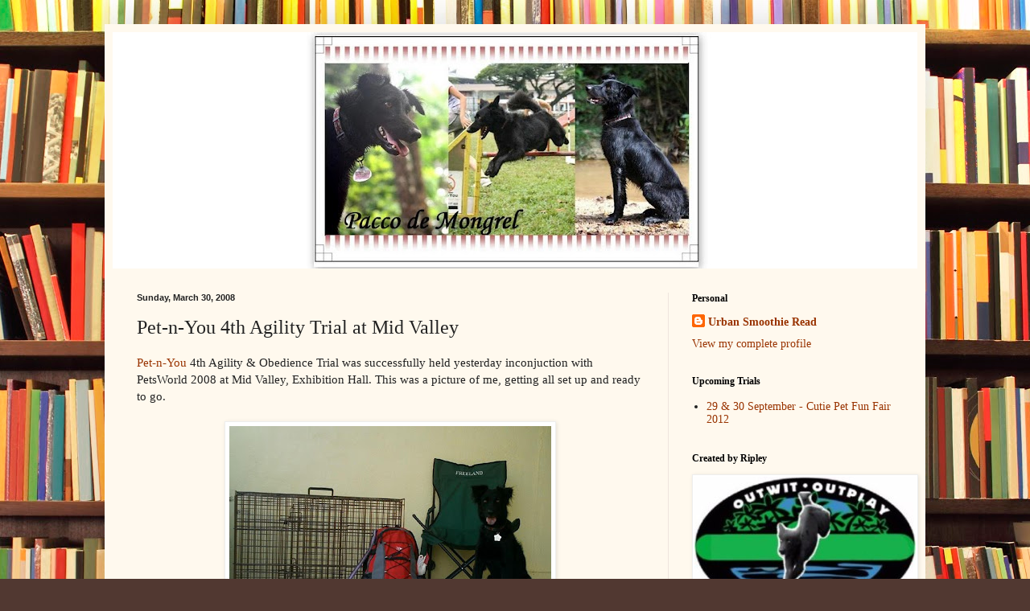

--- FILE ---
content_type: text/html; charset=UTF-8
request_url: https://pacco.blogspot.com/2008/03/pet-n-you-4th-agility-trial-at-mid.html?showComment=1207016880000
body_size: 33414
content:
<!DOCTYPE html>
<html class='v2' dir='ltr' lang='en'>
<head>
<link href='https://www.blogger.com/static/v1/widgets/335934321-css_bundle_v2.css' rel='stylesheet' type='text/css'/>
<meta content='width=1100' name='viewport'/>
<meta content='text/html; charset=UTF-8' http-equiv='Content-Type'/>
<meta content='blogger' name='generator'/>
<link href='https://pacco.blogspot.com/favicon.ico' rel='icon' type='image/x-icon'/>
<link href='http://pacco.blogspot.com/2008/03/pet-n-you-4th-agility-trial-at-mid.html' rel='canonical'/>
<link rel="alternate" type="application/atom+xml" title="Pacco de Mongrel - Atom" href="https://pacco.blogspot.com/feeds/posts/default" />
<link rel="alternate" type="application/rss+xml" title="Pacco de Mongrel - RSS" href="https://pacco.blogspot.com/feeds/posts/default?alt=rss" />
<link rel="service.post" type="application/atom+xml" title="Pacco de Mongrel - Atom" href="https://www.blogger.com/feeds/15660138/posts/default" />

<link rel="alternate" type="application/atom+xml" title="Pacco de Mongrel - Atom" href="https://pacco.blogspot.com/feeds/4615268287651963215/comments/default" />
<!--Can't find substitution for tag [blog.ieCssRetrofitLinks]-->
<link href='https://blogger.googleusercontent.com/img/b/R29vZ2xl/AVvXsEh4tFcR7xlcRKP6LnTZkC6fcbKb7-tpjTcJ_5FcFJcumIqYE4IIclQ4EshMcdGsDGKvjSUEG5F3t9XCdAgia8ZRO6p_CbuxhTY6g_WkLMa4R_M_6HuW6aPb9XLd77TpMViquQjr3g/s400/IMAG0005.JPG' rel='image_src'/>
<meta content='http://pacco.blogspot.com/2008/03/pet-n-you-4th-agility-trial-at-mid.html' property='og:url'/>
<meta content='Pet-n-You 4th Agility Trial at Mid Valley' property='og:title'/>
<meta content='Pet-n-You  4th Agility &amp; Obedience Trial was successfully held yesterday inconjuction with PetsWorld 2008 at Mid Valley, Exhibition Hall. Th...' property='og:description'/>
<meta content='https://blogger.googleusercontent.com/img/b/R29vZ2xl/AVvXsEh4tFcR7xlcRKP6LnTZkC6fcbKb7-tpjTcJ_5FcFJcumIqYE4IIclQ4EshMcdGsDGKvjSUEG5F3t9XCdAgia8ZRO6p_CbuxhTY6g_WkLMa4R_M_6HuW6aPb9XLd77TpMViquQjr3g/w1200-h630-p-k-no-nu/IMAG0005.JPG' property='og:image'/>
<title>Pacco de Mongrel: Pet-n-You 4th Agility Trial at Mid Valley</title>
<style id='page-skin-1' type='text/css'><!--
/*
-----------------------------------------------
Blogger Template Style
Name:     Simple
Designer: Blogger
URL:      www.blogger.com
----------------------------------------------- */
/* Content
----------------------------------------------- */
body {
font: normal normal 14px Georgia, Utopia, 'Palatino Linotype', Palatino, serif;
color: #222222;
background: #513831 url(//themes.googleusercontent.com/image?id=1KH22PlFqsiVYxboQNAoJjYmRbw5M4REHmdJbHT5M2x9zVMGrCqwSjZvaQW_A10KPc6Il) repeat scroll top center /* Credit: luoman (http://www.istockphoto.com/googleimages.php?id=11394138&amp;platform=blogger) */;
padding: 0 40px 40px 40px;
}
html body .region-inner {
min-width: 0;
max-width: 100%;
width: auto;
}
h2 {
font-size: 22px;
}
a:link {
text-decoration:none;
color: #993300;
}
a:visited {
text-decoration:none;
color: #888888;
}
a:hover {
text-decoration:underline;
color: #ff1900;
}
.body-fauxcolumn-outer .fauxcolumn-inner {
background: transparent none repeat scroll top left;
_background-image: none;
}
.body-fauxcolumn-outer .cap-top {
position: absolute;
z-index: 1;
height: 400px;
width: 100%;
}
.body-fauxcolumn-outer .cap-top .cap-left {
width: 100%;
background: transparent none repeat-x scroll top left;
_background-image: none;
}
.content-outer {
-moz-box-shadow: 0 0 40px rgba(0, 0, 0, .15);
-webkit-box-shadow: 0 0 5px rgba(0, 0, 0, .15);
-goog-ms-box-shadow: 0 0 10px #333333;
box-shadow: 0 0 40px rgba(0, 0, 0, .15);
margin-bottom: 1px;
}
.content-inner {
padding: 10px 10px;
}
.content-inner {
background-color: #fff9ee;
}
/* Header
----------------------------------------------- */
.header-outer {
background: #ccb666 url(//www.blogblog.com/1kt/simple/gradients_light.png) repeat-x scroll 0 -400px;
_background-image: none;
}
.Header h1 {
font: normal normal 48px Georgia, Utopia, 'Palatino Linotype', Palatino, serif;
color: #ffffff;
text-shadow: 1px 2px 3px rgba(0, 0, 0, .2);
}
.Header h1 a {
color: #ffffff;
}
.Header .description {
font-size: 140%;
color: #ffffff;
}
.header-inner .Header .titlewrapper {
padding: 22px 30px;
}
.header-inner .Header .descriptionwrapper {
padding: 0 30px;
}
/* Tabs
----------------------------------------------- */
.tabs-inner .section:first-child {
border-top: 0 solid #eee5dd;
}
.tabs-inner .section:first-child ul {
margin-top: -0;
border-top: 0 solid #eee5dd;
border-left: 0 solid #eee5dd;
border-right: 0 solid #eee5dd;
}
.tabs-inner .widget ul {
background: #fff9ee none repeat-x scroll 0 -800px;
_background-image: none;
border-bottom: 1px solid #eee5dd;
margin-top: 0;
margin-left: -30px;
margin-right: -30px;
}
.tabs-inner .widget li a {
display: inline-block;
padding: .6em 1em;
font: normal normal 16px Georgia, Utopia, 'Palatino Linotype', Palatino, serif;
color: #998877;
border-left: 1px solid #fff9ee;
border-right: 1px solid #eee5dd;
}
.tabs-inner .widget li:first-child a {
border-left: none;
}
.tabs-inner .widget li.selected a, .tabs-inner .widget li a:hover {
color: #000000;
background-color: #fff9ee;
text-decoration: none;
}
/* Columns
----------------------------------------------- */
.main-outer {
border-top: 0 solid #eee5dd;
}
.fauxcolumn-left-outer .fauxcolumn-inner {
border-right: 1px solid #eee5dd;
}
.fauxcolumn-right-outer .fauxcolumn-inner {
border-left: 1px solid #eee5dd;
}
/* Headings
----------------------------------------------- */
div.widget > h2,
div.widget h2.title {
margin: 0 0 1em 0;
font: normal bold 12px Georgia, Utopia, 'Palatino Linotype', Palatino, serif;
color: #000000;
}
/* Widgets
----------------------------------------------- */
.widget .zippy {
color: #999999;
text-shadow: 2px 2px 1px rgba(0, 0, 0, .1);
}
.widget .popular-posts ul {
list-style: none;
}
/* Posts
----------------------------------------------- */
h2.date-header {
font: normal bold 11px Arial, Tahoma, Helvetica, FreeSans, sans-serif;
}
.date-header span {
background-color: transparent;
color: #222222;
padding: inherit;
letter-spacing: inherit;
margin: inherit;
}
.main-inner {
padding-top: 30px;
padding-bottom: 30px;
}
.main-inner .column-center-inner {
padding: 0 15px;
}
.main-inner .column-center-inner .section {
margin: 0 15px;
}
.post {
margin: 0 0 25px 0;
}
h3.post-title, .comments h4 {
font: normal normal 24px Georgia, Utopia, 'Palatino Linotype', Palatino, serif;
margin: .75em 0 0;
}
.post-body {
font-size: 110%;
line-height: 1.4;
position: relative;
}
.post-body img, .post-body .tr-caption-container, .Profile img, .Image img,
.BlogList .item-thumbnail img {
padding: 2px;
background: #ffffff;
border: 1px solid #eeeeee;
-moz-box-shadow: 1px 1px 5px rgba(0, 0, 0, .1);
-webkit-box-shadow: 1px 1px 5px rgba(0, 0, 0, .1);
box-shadow: 1px 1px 5px rgba(0, 0, 0, .1);
}
.post-body img, .post-body .tr-caption-container {
padding: 5px;
}
.post-body .tr-caption-container {
color: #222222;
}
.post-body .tr-caption-container img {
padding: 0;
background: transparent;
border: none;
-moz-box-shadow: 0 0 0 rgba(0, 0, 0, .1);
-webkit-box-shadow: 0 0 0 rgba(0, 0, 0, .1);
box-shadow: 0 0 0 rgba(0, 0, 0, .1);
}
.post-header {
margin: 0 0 1.5em;
line-height: 1.6;
font-size: 90%;
}
.post-footer {
margin: 20px -2px 0;
padding: 5px 10px;
color: #666555;
background-color: #eee9dd;
border-bottom: 1px solid #eeeeee;
line-height: 1.6;
font-size: 90%;
}
#comments .comment-author {
padding-top: 1.5em;
border-top: 1px solid #eee5dd;
background-position: 0 1.5em;
}
#comments .comment-author:first-child {
padding-top: 0;
border-top: none;
}
.avatar-image-container {
margin: .2em 0 0;
}
#comments .avatar-image-container img {
border: 1px solid #eeeeee;
}
/* Comments
----------------------------------------------- */
.comments .comments-content .icon.blog-author {
background-repeat: no-repeat;
background-image: url([data-uri]);
}
.comments .comments-content .loadmore a {
border-top: 1px solid #999999;
border-bottom: 1px solid #999999;
}
.comments .comment-thread.inline-thread {
background-color: #eee9dd;
}
.comments .continue {
border-top: 2px solid #999999;
}
/* Accents
---------------------------------------------- */
.section-columns td.columns-cell {
border-left: 1px solid #eee5dd;
}
.blog-pager {
background: transparent none no-repeat scroll top center;
}
.blog-pager-older-link, .home-link,
.blog-pager-newer-link {
background-color: #fff9ee;
padding: 5px;
}
.footer-outer {
border-top: 0 dashed #bbbbbb;
}
/* Mobile
----------------------------------------------- */
body.mobile  {
background-size: auto;
}
.mobile .body-fauxcolumn-outer {
background: transparent none repeat scroll top left;
}
.mobile .body-fauxcolumn-outer .cap-top {
background-size: 100% auto;
}
.mobile .content-outer {
-webkit-box-shadow: 0 0 3px rgba(0, 0, 0, .15);
box-shadow: 0 0 3px rgba(0, 0, 0, .15);
}
.mobile .tabs-inner .widget ul {
margin-left: 0;
margin-right: 0;
}
.mobile .post {
margin: 0;
}
.mobile .main-inner .column-center-inner .section {
margin: 0;
}
.mobile .date-header span {
padding: 0.1em 10px;
margin: 0 -10px;
}
.mobile h3.post-title {
margin: 0;
}
.mobile .blog-pager {
background: transparent none no-repeat scroll top center;
}
.mobile .footer-outer {
border-top: none;
}
.mobile .main-inner, .mobile .footer-inner {
background-color: #fff9ee;
}
.mobile-index-contents {
color: #222222;
}
.mobile-link-button {
background-color: #993300;
}
.mobile-link-button a:link, .mobile-link-button a:visited {
color: #ffffff;
}
.mobile .tabs-inner .section:first-child {
border-top: none;
}
.mobile .tabs-inner .PageList .widget-content {
background-color: #fff9ee;
color: #000000;
border-top: 1px solid #eee5dd;
border-bottom: 1px solid #eee5dd;
}
.mobile .tabs-inner .PageList .widget-content .pagelist-arrow {
border-left: 1px solid #eee5dd;
}

--></style>
<style id='template-skin-1' type='text/css'><!--
body {
min-width: 1020px;
}
.content-outer, .content-fauxcolumn-outer, .region-inner {
min-width: 1020px;
max-width: 1020px;
_width: 1020px;
}
.main-inner .columns {
padding-left: 0;
padding-right: 310px;
}
.main-inner .fauxcolumn-center-outer {
left: 0;
right: 310px;
/* IE6 does not respect left and right together */
_width: expression(this.parentNode.offsetWidth -
parseInt("0") -
parseInt("310px") + 'px');
}
.main-inner .fauxcolumn-left-outer {
width: 0;
}
.main-inner .fauxcolumn-right-outer {
width: 310px;
}
.main-inner .column-left-outer {
width: 0;
right: 100%;
margin-left: -0;
}
.main-inner .column-right-outer {
width: 310px;
margin-right: -310px;
}
#layout {
min-width: 0;
}
#layout .content-outer {
min-width: 0;
width: 800px;
}
#layout .region-inner {
min-width: 0;
width: auto;
}
body#layout div.add_widget {
padding: 8px;
}
body#layout div.add_widget a {
margin-left: 32px;
}
--></style>
<style>
    body {background-image:url(\/\/themes.googleusercontent.com\/image?id=1KH22PlFqsiVYxboQNAoJjYmRbw5M4REHmdJbHT5M2x9zVMGrCqwSjZvaQW_A10KPc6Il);}
    
@media (max-width: 200px) { body {background-image:url(\/\/themes.googleusercontent.com\/image?id=1KH22PlFqsiVYxboQNAoJjYmRbw5M4REHmdJbHT5M2x9zVMGrCqwSjZvaQW_A10KPc6Il&options=w200);}}
@media (max-width: 400px) and (min-width: 201px) { body {background-image:url(\/\/themes.googleusercontent.com\/image?id=1KH22PlFqsiVYxboQNAoJjYmRbw5M4REHmdJbHT5M2x9zVMGrCqwSjZvaQW_A10KPc6Il&options=w400);}}
@media (max-width: 800px) and (min-width: 401px) { body {background-image:url(\/\/themes.googleusercontent.com\/image?id=1KH22PlFqsiVYxboQNAoJjYmRbw5M4REHmdJbHT5M2x9zVMGrCqwSjZvaQW_A10KPc6Il&options=w800);}}
@media (max-width: 1200px) and (min-width: 801px) { body {background-image:url(\/\/themes.googleusercontent.com\/image?id=1KH22PlFqsiVYxboQNAoJjYmRbw5M4REHmdJbHT5M2x9zVMGrCqwSjZvaQW_A10KPc6Il&options=w1200);}}
/* Last tag covers anything over one higher than the previous max-size cap. */
@media (min-width: 1201px) { body {background-image:url(\/\/themes.googleusercontent.com\/image?id=1KH22PlFqsiVYxboQNAoJjYmRbw5M4REHmdJbHT5M2x9zVMGrCqwSjZvaQW_A10KPc6Il&options=w1600);}}
  </style>
<link href='https://www.blogger.com/dyn-css/authorization.css?targetBlogID=15660138&amp;zx=53e35693-6107-43c5-8ee0-92eee56c92ac' media='none' onload='if(media!=&#39;all&#39;)media=&#39;all&#39;' rel='stylesheet'/><noscript><link href='https://www.blogger.com/dyn-css/authorization.css?targetBlogID=15660138&amp;zx=53e35693-6107-43c5-8ee0-92eee56c92ac' rel='stylesheet'/></noscript>
<meta name='google-adsense-platform-account' content='ca-host-pub-1556223355139109'/>
<meta name='google-adsense-platform-domain' content='blogspot.com'/>

<!-- data-ad-client=pub-7808427200618314 -->

</head>
<body class='loading variant-literate'>
<div class='navbar no-items section' id='navbar' name='Navbar'>
</div>
<div class='body-fauxcolumns'>
<div class='fauxcolumn-outer body-fauxcolumn-outer'>
<div class='cap-top'>
<div class='cap-left'></div>
<div class='cap-right'></div>
</div>
<div class='fauxborder-left'>
<div class='fauxborder-right'></div>
<div class='fauxcolumn-inner'>
</div>
</div>
<div class='cap-bottom'>
<div class='cap-left'></div>
<div class='cap-right'></div>
</div>
</div>
</div>
<div class='content'>
<div class='content-fauxcolumns'>
<div class='fauxcolumn-outer content-fauxcolumn-outer'>
<div class='cap-top'>
<div class='cap-left'></div>
<div class='cap-right'></div>
</div>
<div class='fauxborder-left'>
<div class='fauxborder-right'></div>
<div class='fauxcolumn-inner'>
</div>
</div>
<div class='cap-bottom'>
<div class='cap-left'></div>
<div class='cap-right'></div>
</div>
</div>
</div>
<div class='content-outer'>
<div class='content-cap-top cap-top'>
<div class='cap-left'></div>
<div class='cap-right'></div>
</div>
<div class='fauxborder-left content-fauxborder-left'>
<div class='fauxborder-right content-fauxborder-right'></div>
<div class='content-inner'>
<header>
<div class='header-outer'>
<div class='header-cap-top cap-top'>
<div class='cap-left'></div>
<div class='cap-right'></div>
</div>
<div class='fauxborder-left header-fauxborder-left'>
<div class='fauxborder-right header-fauxborder-right'></div>
<div class='region-inner header-inner'>
<div class='header section' id='header' name='Header'><div class='widget Header' data-version='1' id='Header1'>
<div id='header-inner'>
<a href='https://pacco.blogspot.com/' style='display: block'>
<img alt='Pacco de Mongrel' height='294px; ' id='Header1_headerimg' src='https://blogger.googleusercontent.com/img/b/R29vZ2xl/AVvXsEjWXDT0ykeBKHwHojc3H4fEqcpqnwcqQTCBs2py5ERdvLW0aH2Y6veGZjm_YAIK6A1DPVXSy_2yG5y-hM_t2iIXx_Sy2x3zoh0lgQQ28lXlkOVp0WcsXnR7k_4OnlaEIkf-CSTZ/s1000/Downloads.jpg' style='display: block' width='1000px; '/>
</a>
</div>
</div></div>
</div>
</div>
<div class='header-cap-bottom cap-bottom'>
<div class='cap-left'></div>
<div class='cap-right'></div>
</div>
</div>
</header>
<div class='tabs-outer'>
<div class='tabs-cap-top cap-top'>
<div class='cap-left'></div>
<div class='cap-right'></div>
</div>
<div class='fauxborder-left tabs-fauxborder-left'>
<div class='fauxborder-right tabs-fauxborder-right'></div>
<div class='region-inner tabs-inner'>
<div class='tabs section' id='crosscol' name='Cross-Column'><div class='widget HTML' data-version='1' id='HTML2'>
<div class='widget-content'>
<!-- nuffnang -->
<script type="text/javascript">
    nuffnang_bid = "98d4029cc19cb88bc48eecf4672540ed";
    document.write( "<div id='nuffnang_lb'></div>" );
    (function() {	
        var nn = document.createElement('script'); nn.type = 'text/javascript';    
        nn.src = 'http://synad2.nuffnang.com.my/lb.js';    
        var s = document.getElementsByTagName('script')[0]; s.parentNode.insertBefore(nn, s.nextSibling);
    })();
</script>
<!-- nuffnang-->
</div>
<div class='clear'></div>
</div></div>
<div class='tabs no-items section' id='crosscol-overflow' name='Cross-Column 2'></div>
</div>
</div>
<div class='tabs-cap-bottom cap-bottom'>
<div class='cap-left'></div>
<div class='cap-right'></div>
</div>
</div>
<div class='main-outer'>
<div class='main-cap-top cap-top'>
<div class='cap-left'></div>
<div class='cap-right'></div>
</div>
<div class='fauxborder-left main-fauxborder-left'>
<div class='fauxborder-right main-fauxborder-right'></div>
<div class='region-inner main-inner'>
<div class='columns fauxcolumns'>
<div class='fauxcolumn-outer fauxcolumn-center-outer'>
<div class='cap-top'>
<div class='cap-left'></div>
<div class='cap-right'></div>
</div>
<div class='fauxborder-left'>
<div class='fauxborder-right'></div>
<div class='fauxcolumn-inner'>
</div>
</div>
<div class='cap-bottom'>
<div class='cap-left'></div>
<div class='cap-right'></div>
</div>
</div>
<div class='fauxcolumn-outer fauxcolumn-left-outer'>
<div class='cap-top'>
<div class='cap-left'></div>
<div class='cap-right'></div>
</div>
<div class='fauxborder-left'>
<div class='fauxborder-right'></div>
<div class='fauxcolumn-inner'>
</div>
</div>
<div class='cap-bottom'>
<div class='cap-left'></div>
<div class='cap-right'></div>
</div>
</div>
<div class='fauxcolumn-outer fauxcolumn-right-outer'>
<div class='cap-top'>
<div class='cap-left'></div>
<div class='cap-right'></div>
</div>
<div class='fauxborder-left'>
<div class='fauxborder-right'></div>
<div class='fauxcolumn-inner'>
</div>
</div>
<div class='cap-bottom'>
<div class='cap-left'></div>
<div class='cap-right'></div>
</div>
</div>
<!-- corrects IE6 width calculation -->
<div class='columns-inner'>
<div class='column-center-outer'>
<div class='column-center-inner'>
<div class='main section' id='main' name='Main'><div class='widget Blog' data-version='1' id='Blog1'>
<div class='blog-posts hfeed'>

          <div class="date-outer">
        
<h2 class='date-header'><span>Sunday, March 30, 2008</span></h2>

          <div class="date-posts">
        
<div class='post-outer'>
<div class='post hentry' itemscope='itemscope' itemtype='http://schema.org/BlogPosting'>
<a name='4615268287651963215'></a>
<h3 class='post-title entry-title' itemprop='name'>
Pet-n-You 4th Agility Trial at Mid Valley
</h3>
<div class='post-header'>
<div class='post-header-line-1'></div>
</div>
<div class='post-body entry-content' id='post-body-4615268287651963215' itemprop='articleBody'>
<a href="http://petnyou.com.my/">Pet-n-You</a> 4th Agility &amp; Obedience Trial was successfully held yesterday inconjuction with PetsWorld 2008 at Mid Valley, Exhibition Hall. This was a picture of me, getting all set up and ready to go.<br /><br /><img alt="" border="0" id="BLOGGER_PHOTO_ID_5183181849733136610" src="https://blogger.googleusercontent.com/img/b/R29vZ2xl/AVvXsEh4tFcR7xlcRKP6LnTZkC6fcbKb7-tpjTcJ_5FcFJcumIqYE4IIclQ4EshMcdGsDGKvjSUEG5F3t9XCdAgia8ZRO6p_CbuxhTY6g_WkLMa4R_M_6HuW6aPb9XLd77TpMViquQjr3g/s400/IMAG0005.JPG" style="DISPLAY: block; MARGIN: 0px auto 10px; CURSOR: hand; TEXT-ALIGN: center" /><br /><div align="center">~ The crate, a new addition to my gear, that cost Ms Owner purse to burn a hole ~</div><br /><p><a href="http://moneyeatbarksleeptraining.blogspot.com/">Money</a> and her generous humans gave me a lift, and we reached Mid Valley at 10.00am. The obedience trial seemed to take forever, cause I'm so boring sitting in my crate. Maybe I should enrol for obedience next time, just to make my mind occupied (just a suggestion, after I noticed the 'huge' Happy Dog food).</p><br /><br /><img alt="" border="0" id="BLOGGER_PHOTO_ID_5183182304999670018" src="https://blogger.googleusercontent.com/img/b/R29vZ2xl/AVvXsEiOIXObRBgw9Nid62MyCpPcNCcsrHVN-bgYxm1r6Z3KRk-y4z8XP0w4HO0FjcEMDDI7WEGFcBlYLt0Kg36mW4iwqSg85_ka4SqAuf0JrhLqqPquJpmerP2GbwhVIJ3CUv0SiI7eaQ/s400/MVI_33570000733.jpg" style="DISPLAY: block; MARGIN: 0px auto 10px; CURSOR: hand; TEXT-ALIGN: center" /> <div align="center">~ The big crowd by obedience ring ~</div><br /><p>The clock was ticking down to 2pm. Ms Owner bring me for potty a few times. I actually poo-ed once and pee-ed twice at the assigned doggie toilet, and yet I still fouled the ring (I'll elaborate about it in the next post).</p><br /><br /><img alt="" border="0" id="BLOGGER_PHOTO_ID_5183182055891566834" src="https://blogger.googleusercontent.com/img/b/R29vZ2xl/AVvXsEh7z_P2E5ylEAM7kx3C-W-_F0o70WvcgX5By6t1jg1bCwWjssj7_i4YrKu2Ss69lQ5YPTAycIjsZ43XRlZh9Zo2zGLKLT-zQKhZyNp2i7FvLDomZObLXCam-affpSabOgUzUYlYiQ/s400/MVI_33560000079.jpg" style="DISPLAY: block; MARGIN: 0px auto 10px; CURSOR: hand; TEXT-ALIGN: center" /> <div align="center">~ When's my turn? I can't wait to stretch my muscle ~</div><br /><p>Due to the stressed Ms Owner was experiencing, she was in no mood to capture any picture of the agility course itself. She was too preoccupied in memorizing the course, and asking me to 'focus!' and 'stop snapping human's finger!' (Sorry, just can't control myself, those fingers looks like sausages to me).<br /><br />Apart from some <a href="http://pacco.blogspot.com/">Pacco</a>'s bloopers during the standard run, finally I manage to win my 'Jumper' class with style. Ms Owner feels that I'm darn fast, just like ballistic missiles. But I still didn't know my timing, all I knew was I won and I wanted to go home. </p><br /><br /><img alt="" border="0" id="BLOGGER_PHOTO_ID_5183181643574706386" src="https://blogger.googleusercontent.com/img/b/R29vZ2xl/AVvXsEjcUAlLX3sHyz01DUQXvQOUmxp381jNcveChUtPEp1W6rDHEluUw7Vpi7GuOaoI2Tza__9Kb6mIal8rEt12E7IO4XGkkj9JVQY26Gv1pB2obErUtTVGwOmb7vcGSzHVEPEXuuXbcQ/s400/IMG_33671.jpg" style="DISPLAY: block; MARGIN: 0px auto 10px; CURSOR: hand; TEXT-ALIGN: center" /><br /><p>Upon reaching home, we had our dinner. Then.....</p><br /><br /><img alt="" border="0" id="BLOGGER_PHOTO_ID_5183182545517838610" src="https://blogger.googleusercontent.com/img/b/R29vZ2xl/AVvXsEjcejtz2ZN-ZYeeGHGOeo2gqsCvBDoyMVFVpYTL8qpwgMNcCMQVFlDmWKR3tUj04fhh32QcVPWXV5RTpK0VDH1fuyS2zynsSWPfyMyu-SJDCrz73KLu7EOVfM7oyrZStD5l8k94Sg/s400/IMG_3376.JPG" style="DISPLAY: block; MARGIN: 0px auto 10px; CURSOR: hand; TEXT-ALIGN: center" /> <div align="center">~ The K.O. team ~</div><br /><p>Here, I would like to take the opportunity to congratulate my pal, Scruffy for winning the Obedience Novice class. Well done, boy!</p>
<div style='clear: both;'></div>
</div>
<div class='post-footer'>
<div class='post-footer-line post-footer-line-1'><span class='post-author vcard'>
Posted by
<span class='fn'>
<a href='https://www.blogger.com/profile/14684916037394448509' itemprop='author' rel='author' title='author profile'>
Urban Smoothie Read
</a>
</span>
</span>
<span class='post-timestamp'>
at
<a class='timestamp-link' href='https://pacco.blogspot.com/2008/03/pet-n-you-4th-agility-trial-at-mid.html' itemprop='url' rel='bookmark' title='permanent link'><abbr class='published' itemprop='datePublished' title='2008-03-30T23:09:00+08:00'>11:09 PM</abbr></a>
</span>
<span class='post-comment-link'>
</span>
<span class='post-icons'>
<span class='item-action'>
<a href='https://www.blogger.com/email-post/15660138/4615268287651963215' title='Email Post'>
<img alt="" class="icon-action" height="13" src="//img1.blogblog.com/img/icon18_email.gif" width="18">
</a>
</span>
<span class='item-control blog-admin pid-807985476'>
<a href='https://www.blogger.com/post-edit.g?blogID=15660138&postID=4615268287651963215&from=pencil' title='Edit Post'>
<img alt='' class='icon-action' height='18' src='https://resources.blogblog.com/img/icon18_edit_allbkg.gif' width='18'/>
</a>
</span>
</span>
</div>
<div class='post-footer-line post-footer-line-2'><span class='post-labels'>
Labels:
<a href='https://pacco.blogspot.com/search/label/Trial' rel='tag'>Trial</a>
</span>
</div>
<script type='text/javascript'> 
    nuffnang_bid = "98d4029cc19cb88bc48eecf4672540ed";
    document.write( "<div id='nuffnang_lr'></div>" );
    (function() {	
        var nn = document.createElement('script'); nn.type = 'text/javascript';    
        nn.src = 'http://synad2.nuffnang.com.my/lr.js';    
        var s = document.getElementsByTagName('script')[0]; s.parentNode.insertBefore(nn, s.nextSibling);
    })();
</script>
<div class='post-footer-line post-footer-line-3'><span class='post-location'>
</span>
</div>
</div>
</div>
<div class='comments' id='comments'>
<a name='comments'></a>
<h4>29 comments:</h4>
<div id='Blog1_comments-block-wrapper'>
<dl class='avatar-comment-indent' id='comments-block'>
<dt class='comment-author ' id='c2595411118667517375'>
<a name='c2595411118667517375'></a>
<div class="avatar-image-container vcard"><span dir="ltr"><a href="https://www.blogger.com/profile/00543525217074652573" target="" rel="nofollow" onclick="" class="avatar-hovercard" id="av-2595411118667517375-00543525217074652573"><img src="https://resources.blogblog.com/img/blank.gif" width="35" height="35" class="delayLoad" style="display: none;" longdesc="//blogger.googleusercontent.com/img/b/R29vZ2xl/AVvXsEivHYKq8yrDY7_21BGsWX2-oYVM4AH5BERwxr91fvje0LMpijjudSt8NTee1ifDKW5fIeKmCt-cXppNQP7Judwugw8Jb-PcX5GJd2WNRFcFNsN3fvM3b4pMnx8qGeBCIQ/s45-c/Moco.jpg" alt="" title="Moco">

<noscript><img src="//blogger.googleusercontent.com/img/b/R29vZ2xl/AVvXsEivHYKq8yrDY7_21BGsWX2-oYVM4AH5BERwxr91fvje0LMpijjudSt8NTee1ifDKW5fIeKmCt-cXppNQP7Judwugw8Jb-PcX5GJd2WNRFcFNsN3fvM3b4pMnx8qGeBCIQ/s45-c/Moco.jpg" width="35" height="35" class="photo" alt=""></noscript></a></span></div>
<a href='https://www.blogger.com/profile/00543525217074652573' rel='nofollow'>Moco</a>
said...
</dt>
<dd class='comment-body' id='Blog1_cmt-2595411118667517375'>
<p>
Great job Pacco and Ms. Owner.  You show them that you are just as good as those pups with all the fancy papers.
</p>
</dd>
<dd class='comment-footer'>
<span class='comment-timestamp'>
<a href='https://pacco.blogspot.com/2008/03/pet-n-you-4th-agility-trial-at-mid.html?showComment=1206809100000#c2595411118667517375' title='comment permalink'>
Sunday, March 30, 2008 12:45:00 AM
</a>
<span class='item-control blog-admin pid-6559232'>
<a class='comment-delete' href='https://www.blogger.com/comment/delete/15660138/2595411118667517375' title='Delete Comment'>
<img src='https://resources.blogblog.com/img/icon_delete13.gif'/>
</a>
</span>
</span>
</dd>
<dt class='comment-author ' id='c8221279758462050234'>
<a name='c8221279758462050234'></a>
<div class="avatar-image-container vcard"><span dir="ltr"><a href="https://www.blogger.com/profile/12533954545013852862" target="" rel="nofollow" onclick="" class="avatar-hovercard" id="av-8221279758462050234-12533954545013852862"><img src="https://resources.blogblog.com/img/blank.gif" width="35" height="35" class="delayLoad" style="display: none;" longdesc="//blogger.googleusercontent.com/img/b/R29vZ2xl/AVvXsEhCDdV1p6uKBxCNZXyeu8hosr-DN8EUg8FoynwJw6wkHm-lZroY950pTpTlqJGT7AupyAPNbqHD7BvnEsT0ARY3CtfuxQ1juB24v6LprvnZ3b9i9s1aDNvhh8dddwo4lvA9xq6DkBMhNuI_gZ2K7crCMEQnh1TslsKKpzlvjV6FNzsjuw/s45/background.snowflakeframe.jpg" alt="" title="Duke">

<noscript><img src="//blogger.googleusercontent.com/img/b/R29vZ2xl/AVvXsEhCDdV1p6uKBxCNZXyeu8hosr-DN8EUg8FoynwJw6wkHm-lZroY950pTpTlqJGT7AupyAPNbqHD7BvnEsT0ARY3CtfuxQ1juB24v6LprvnZ3b9i9s1aDNvhh8dddwo4lvA9xq6DkBMhNuI_gZ2K7crCMEQnh1TslsKKpzlvjV6FNzsjuw/s45/background.snowflakeframe.jpg" width="35" height="35" class="photo" alt=""></noscript></a></span></div>
<a href='https://www.blogger.com/profile/12533954545013852862' rel='nofollow'>Duke</a>
said...
</dt>
<dd class='comment-body' id='Blog1_cmt-8221279758462050234'>
<p>
Congratulations, Pacco! We knew you'd win! You're a star!<BR/><BR/>Love ya lots,<BR/>Maggie and Mitch
</p>
</dd>
<dd class='comment-footer'>
<span class='comment-timestamp'>
<a href='https://pacco.blogspot.com/2008/03/pet-n-you-4th-agility-trial-at-mid.html?showComment=1206809880000#c8221279758462050234' title='comment permalink'>
Sunday, March 30, 2008 12:58:00 AM
</a>
<span class='item-control blog-admin pid-457034867'>
<a class='comment-delete' href='https://www.blogger.com/comment/delete/15660138/8221279758462050234' title='Delete Comment'>
<img src='https://resources.blogblog.com/img/icon_delete13.gif'/>
</a>
</span>
</span>
</dd>
<dt class='comment-author ' id='c8770887005076619961'>
<a name='c8770887005076619961'></a>
<div class="avatar-image-container vcard"><span dir="ltr"><a href="https://www.blogger.com/profile/02734583197185810124" target="" rel="nofollow" onclick="" class="avatar-hovercard" id="av-8770887005076619961-02734583197185810124"><img src="https://resources.blogblog.com/img/blank.gif" width="35" height="35" class="delayLoad" style="display: none;" longdesc="//blogger.googleusercontent.com/img/b/R29vZ2xl/AVvXsEhmSA7AAxeQ35SihmYYcyYk5xDJkfOVnmYAxmrXA6HESclYSygfD9yLJkGnbpsCxPuRi0Gl1Dpxl2YzzoSw0WVUBq2YWdNHwIASCGTFmrQPi4ARJp7Iuv6fbSkKnH6fXw/s45-c/20201120_195104.jpg" alt="" title="Elayne">

<noscript><img src="//blogger.googleusercontent.com/img/b/R29vZ2xl/AVvXsEhmSA7AAxeQ35SihmYYcyYk5xDJkfOVnmYAxmrXA6HESclYSygfD9yLJkGnbpsCxPuRi0Gl1Dpxl2YzzoSw0WVUBq2YWdNHwIASCGTFmrQPi4ARJp7Iuv6fbSkKnH6fXw/s45-c/20201120_195104.jpg" width="35" height="35" class="photo" alt=""></noscript></a></span></div>
<a href='https://www.blogger.com/profile/02734583197185810124' rel='nofollow'>Elayne</a>
said...
</dt>
<dd class='comment-body' id='Blog1_cmt-8770887005076619961'>
<p>
Congrats to Pacco for his first place finish, great job!
</p>
</dd>
<dd class='comment-footer'>
<span class='comment-timestamp'>
<a href='https://pacco.blogspot.com/2008/03/pet-n-you-4th-agility-trial-at-mid.html?showComment=1206825120000#c8770887005076619961' title='comment permalink'>
Sunday, March 30, 2008 5:12:00 AM
</a>
<span class='item-control blog-admin pid-611137303'>
<a class='comment-delete' href='https://www.blogger.com/comment/delete/15660138/8770887005076619961' title='Delete Comment'>
<img src='https://resources.blogblog.com/img/icon_delete13.gif'/>
</a>
</span>
</span>
</dd>
<dt class='comment-author ' id='c6887282964568824654'>
<a name='c6887282964568824654'></a>
<div class="avatar-image-container vcard"><span dir="ltr"><a href="https://www.blogger.com/profile/13869787251617068379" target="" rel="nofollow" onclick="" class="avatar-hovercard" id="av-6887282964568824654-13869787251617068379"><img src="https://resources.blogblog.com/img/blank.gif" width="35" height="35" class="delayLoad" style="display: none;" longdesc="//blogger.googleusercontent.com/img/b/R29vZ2xl/AVvXsEhkOn-JIwYlV81AxPvFgWrRZs-e7YqU4JH5ZCrgpn5PjY2AGggjWJ_aBA7U3VUOQRjtpey25XF9F-L5841HBgn6IN3ULlm5X1-CV3kR9YBnloZbha_lq9LKBfj4-pbmPPQ/s45-c/HPIM3550.JPG" alt="" title="Lorenza">

<noscript><img src="//blogger.googleusercontent.com/img/b/R29vZ2xl/AVvXsEhkOn-JIwYlV81AxPvFgWrRZs-e7YqU4JH5ZCrgpn5PjY2AGggjWJ_aBA7U3VUOQRjtpey25XF9F-L5841HBgn6IN3ULlm5X1-CV3kR9YBnloZbha_lq9LKBfj4-pbmPPQ/s45-c/HPIM3550.JPG" width="35" height="35" class="photo" alt=""></noscript></a></span></div>
<a href='https://www.blogger.com/profile/13869787251617068379' rel='nofollow'>Lorenza</a>
said...
</dt>
<dd class='comment-body' id='Blog1_cmt-6887282964568824654'>
<p>
Hi, Pacco!<BR/>Congratulations for your first place! As always... good job!<BR/>I love that picture of the K.O. team!<BR/>Kisses and hugs<BR/>Lorenza
</p>
</dd>
<dd class='comment-footer'>
<span class='comment-timestamp'>
<a href='https://pacco.blogspot.com/2008/03/pet-n-you-4th-agility-trial-at-mid.html?showComment=1206830280000#c6887282964568824654' title='comment permalink'>
Sunday, March 30, 2008 6:38:00 AM
</a>
<span class='item-control blog-admin pid-1434688318'>
<a class='comment-delete' href='https://www.blogger.com/comment/delete/15660138/6887282964568824654' title='Delete Comment'>
<img src='https://resources.blogblog.com/img/icon_delete13.gif'/>
</a>
</span>
</span>
</dd>
<dt class='comment-author ' id='c3577003934097518905'>
<a name='c3577003934097518905'></a>
<div class="avatar-image-container vcard"><span dir="ltr"><a href="https://www.blogger.com/profile/14660217893493612836" target="" rel="nofollow" onclick="" class="avatar-hovercard" id="av-3577003934097518905-14660217893493612836"><img src="https://resources.blogblog.com/img/blank.gif" width="35" height="35" class="delayLoad" style="display: none;" longdesc="//blogger.googleusercontent.com/img/b/R29vZ2xl/AVvXsEixAIxI-LThu5_696hWX2EmLNqjOhUDd-knDZInd_gBhwHZk6FG9Qo_eCNiMlvnj-gvZclulYhCpIRl1ZvM0O-x-Ow23UfNk9ShxbN0VGyvk7Ysw-faA8t1aVeFVOfA1Uk/s45-c/lacy2zc4.jpg" alt="" title="Lacy">

<noscript><img src="//blogger.googleusercontent.com/img/b/R29vZ2xl/AVvXsEixAIxI-LThu5_696hWX2EmLNqjOhUDd-knDZInd_gBhwHZk6FG9Qo_eCNiMlvnj-gvZclulYhCpIRl1ZvM0O-x-Ow23UfNk9ShxbN0VGyvk7Ysw-faA8t1aVeFVOfA1Uk/s45-c/lacy2zc4.jpg" width="35" height="35" class="photo" alt=""></noscript></a></span></div>
<a href='https://www.blogger.com/profile/14660217893493612836' rel='nofollow'>Lacy</a>
said...
</dt>
<dd class='comment-body' id='Blog1_cmt-3577003934097518905'>
<p>
woofies and burf's Pacco...congrats on a job well done..me new u wood win..u iz to fast...<BR/><BR/>b safe,<BR/>Rocky and ;)angel lacylulu
</p>
</dd>
<dd class='comment-footer'>
<span class='comment-timestamp'>
<a href='https://pacco.blogspot.com/2008/03/pet-n-you-4th-agility-trial-at-mid.html?showComment=1206831720000#c3577003934097518905' title='comment permalink'>
Sunday, March 30, 2008 7:02:00 AM
</a>
<span class='item-control blog-admin pid-162842932'>
<a class='comment-delete' href='https://www.blogger.com/comment/delete/15660138/3577003934097518905' title='Delete Comment'>
<img src='https://resources.blogblog.com/img/icon_delete13.gif'/>
</a>
</span>
</span>
</dd>
<dt class='comment-author ' id='c4755081876661776696'>
<a name='c4755081876661776696'></a>
<div class="avatar-image-container vcard"><span dir="ltr"><a href="https://www.blogger.com/profile/08494474555983080784" target="" rel="nofollow" onclick="" class="avatar-hovercard" id="av-4755081876661776696-08494474555983080784"><img src="https://resources.blogblog.com/img/blank.gif" width="35" height="35" class="delayLoad" style="display: none;" longdesc="//blogger.googleusercontent.com/img/b/R29vZ2xl/AVvXsEgYQVKa_Ul0ukiBZEDO89Z55fqPvR91U8y-rSvQdXzh7ETMYf0Z2f2ncykKrMu469ULIXtvGByzjkn6UBsGAvpl53syQ0kjraQ3yDblmm2HJ_OlhGmm1zQlY4DBeniCWA/s45-c/DSCN2639.JPG" alt="" title="Peanut">

<noscript><img src="//blogger.googleusercontent.com/img/b/R29vZ2xl/AVvXsEgYQVKa_Ul0ukiBZEDO89Z55fqPvR91U8y-rSvQdXzh7ETMYf0Z2f2ncykKrMu469ULIXtvGByzjkn6UBsGAvpl53syQ0kjraQ3yDblmm2HJ_OlhGmm1zQlY4DBeniCWA/s45-c/DSCN2639.JPG" width="35" height="35" class="photo" alt=""></noscript></a></span></div>
<a href='https://www.blogger.com/profile/08494474555983080784' rel='nofollow'>Peanut</a>
said...
</dt>
<dd class='comment-body' id='Blog1_cmt-4755081876661776696'>
<p>
Good job.
</p>
</dd>
<dd class='comment-footer'>
<span class='comment-timestamp'>
<a href='https://pacco.blogspot.com/2008/03/pet-n-you-4th-agility-trial-at-mid.html?showComment=1206839220000#c4755081876661776696' title='comment permalink'>
Sunday, March 30, 2008 9:07:00 AM
</a>
<span class='item-control blog-admin pid-1502329959'>
<a class='comment-delete' href='https://www.blogger.com/comment/delete/15660138/4755081876661776696' title='Delete Comment'>
<img src='https://resources.blogblog.com/img/icon_delete13.gif'/>
</a>
</span>
</span>
</dd>
<dt class='comment-author ' id='c7831478168888032361'>
<a name='c7831478168888032361'></a>
<div class="avatar-image-container vcard"><span dir="ltr"><a href="https://www.blogger.com/profile/08485433259790176513" target="" rel="nofollow" onclick="" class="avatar-hovercard" id="av-7831478168888032361-08485433259790176513"><img src="https://resources.blogblog.com/img/blank.gif" width="35" height="35" class="delayLoad" style="display: none;" longdesc="//blogger.googleusercontent.com/img/b/R29vZ2xl/AVvXsEiMbByDyEh4XakqTjn0XL6VraC_p-nrG-CNwFlUMIZsy6AZB3QFumvEoRSr-tpOUNzD_QrOmJWQwyojHCOFkvy-CLtPrtkntfyK-zmcbJXoVDPSDyXZdnoUlzzI51l_Qe0/s45-c/Got+to+" alt="" title="KEY WEST COLLIES">

<noscript><img src="//blogger.googleusercontent.com/img/b/R29vZ2xl/AVvXsEiMbByDyEh4XakqTjn0XL6VraC_p-nrG-CNwFlUMIZsy6AZB3QFumvEoRSr-tpOUNzD_QrOmJWQwyojHCOFkvy-CLtPrtkntfyK-zmcbJXoVDPSDyXZdnoUlzzI51l_Qe0/s45-c/Got+to+" width="35" height="35" class="photo" alt=""></noscript></a></span></div>
<a href='https://www.blogger.com/profile/08485433259790176513' rel='nofollow'>KEY WEST COLLIES</a>
said...
</dt>
<dd class='comment-body' id='Blog1_cmt-7831478168888032361'>
<p>
Pacco the world class jumper.  Congrats.
</p>
</dd>
<dd class='comment-footer'>
<span class='comment-timestamp'>
<a href='https://pacco.blogspot.com/2008/03/pet-n-you-4th-agility-trial-at-mid.html?showComment=1206839520000#c7831478168888032361' title='comment permalink'>
Sunday, March 30, 2008 9:12:00 AM
</a>
<span class='item-control blog-admin pid-1940703844'>
<a class='comment-delete' href='https://www.blogger.com/comment/delete/15660138/7831478168888032361' title='Delete Comment'>
<img src='https://resources.blogblog.com/img/icon_delete13.gif'/>
</a>
</span>
</span>
</dd>
<dt class='comment-author ' id='c8438776762745648774'>
<a name='c8438776762745648774'></a>
<div class="avatar-image-container vcard"><span dir="ltr"><a href="https://www.blogger.com/profile/16183603626694384497" target="" rel="nofollow" onclick="" class="avatar-hovercard" id="av-8438776762745648774-16183603626694384497"><img src="https://resources.blogblog.com/img/blank.gif" width="35" height="35" class="delayLoad" style="display: none;" longdesc="//blogger.googleusercontent.com/img/b/R29vZ2xl/AVvXsEg0AuvDNGPfkhMnPmyeYrL9gShZXlVsfu4-3pUuOHOnpccNIQKpsv5NZacpFvpaqlnpRZY2ZdK_Ei9d5dR767_5jCfo1Wu1XLKzHURKlwJKT6Epz3tTtb_79W8u-yvPedA/s45-c/2.jpg" alt="" title="Amber-Mae">

<noscript><img src="//blogger.googleusercontent.com/img/b/R29vZ2xl/AVvXsEg0AuvDNGPfkhMnPmyeYrL9gShZXlVsfu4-3pUuOHOnpccNIQKpsv5NZacpFvpaqlnpRZY2ZdK_Ei9d5dR767_5jCfo1Wu1XLKzHURKlwJKT6Epz3tTtb_79W8u-yvPedA/s45-c/2.jpg" width="35" height="35" class="photo" alt=""></noscript></a></span></div>
<a href='https://www.blogger.com/profile/16183603626694384497' rel='nofollow'>Amber-Mae</a>
said...
</dt>
<dd class='comment-body' id='Blog1_cmt-8438776762745648774'>
<p>
Pacco, was nice seeing you yesterday. You did exceptionally well during basic jumpers class but the other two classes, was too funny to watch. You must have been tooo excited that it just had to come out, kekeke! But job well done!<BR/><BR/>Love licks,<BR/>Slid Gold Dancer
</p>
</dd>
<dd class='comment-footer'>
<span class='comment-timestamp'>
<a href='https://pacco.blogspot.com/2008/03/pet-n-you-4th-agility-trial-at-mid.html?showComment=1206844800000#c8438776762745648774' title='comment permalink'>
Sunday, March 30, 2008 10:40:00 AM
</a>
<span class='item-control blog-admin pid-284760042'>
<a class='comment-delete' href='https://www.blogger.com/comment/delete/15660138/8438776762745648774' title='Delete Comment'>
<img src='https://resources.blogblog.com/img/icon_delete13.gif'/>
</a>
</span>
</span>
</dd>
<dt class='comment-author ' id='c6116409852549299819'>
<a name='c6116409852549299819'></a>
<div class="avatar-image-container vcard"><span dir="ltr"><a href="https://www.blogger.com/profile/13997044205830787615" target="" rel="nofollow" onclick="" class="avatar-hovercard" id="av-6116409852549299819-13997044205830787615"><img src="https://resources.blogblog.com/img/blank.gif" width="35" height="35" class="delayLoad" style="display: none;" longdesc="//blogger.googleusercontent.com/img/b/R29vZ2xl/AVvXsEiunErUbeb0LPgi4KYfz9sY3XMWIBGzMDRmBQ4HSybyuVq-jVeu2XS4JRbRU9zioE_CFvXfn6GMApA6gqnEzu-MWZtNxgWOh1-mChI8dmP7FzWiAluYTN-sWmnP866Vr14/s45-c/a+most+handsome+bailey+800.jpg" alt="" title="the many Bs">

<noscript><img src="//blogger.googleusercontent.com/img/b/R29vZ2xl/AVvXsEiunErUbeb0LPgi4KYfz9sY3XMWIBGzMDRmBQ4HSybyuVq-jVeu2XS4JRbRU9zioE_CFvXfn6GMApA6gqnEzu-MWZtNxgWOh1-mChI8dmP7FzWiAluYTN-sWmnP866Vr14/s45-c/a+most+handsome+bailey+800.jpg" width="35" height="35" class="photo" alt=""></noscript></a></span></div>
<a href='https://www.blogger.com/profile/13997044205830787615' rel='nofollow'>the many Bs</a>
said...
</dt>
<dd class='comment-body' id='Blog1_cmt-6116409852549299819'>
<p>
hey Pacco, good job on the jumping.  we are happy for you.  that's a pretty cute picture of you and your peep all crashed out and napping afterwards.<BR/><BR/>woofs.
</p>
</dd>
<dd class='comment-footer'>
<span class='comment-timestamp'>
<a href='https://pacco.blogspot.com/2008/03/pet-n-you-4th-agility-trial-at-mid.html?showComment=1206857040000#c6116409852549299819' title='comment permalink'>
Sunday, March 30, 2008 2:04:00 PM
</a>
<span class='item-control blog-admin pid-1853373464'>
<a class='comment-delete' href='https://www.blogger.com/comment/delete/15660138/6116409852549299819' title='Delete Comment'>
<img src='https://resources.blogblog.com/img/icon_delete13.gif'/>
</a>
</span>
</span>
</dd>
<dt class='comment-author ' id='c1792351319856866211'>
<a name='c1792351319856866211'></a>
<div class="avatar-image-container vcard"><span dir="ltr"><a href="https://www.blogger.com/profile/01402016611300109288" target="" rel="nofollow" onclick="" class="avatar-hovercard" id="av-1792351319856866211-01402016611300109288"><img src="https://resources.blogblog.com/img/blank.gif" width="35" height="35" class="delayLoad" style="display: none;" longdesc="//1.bp.blogspot.com/_If_rXGFbJ4M/SXo68qDSGwI/AAAAAAAABx8/4vs-BAjGXQw/S45-s35/Recent%2520Downloads%2520-%2520Unsorted%2520008.jpg" alt="" title="Noah the Airedale">

<noscript><img src="//1.bp.blogspot.com/_If_rXGFbJ4M/SXo68qDSGwI/AAAAAAAABx8/4vs-BAjGXQw/S45-s35/Recent%2520Downloads%2520-%2520Unsorted%2520008.jpg" width="35" height="35" class="photo" alt=""></noscript></a></span></div>
<a href='https://www.blogger.com/profile/01402016611300109288' rel='nofollow'>Noah the Airedale</a>
said...
</dt>
<dd class='comment-body' id='Blog1_cmt-1792351319856866211'>
<p>
Good stuff Pacco. You're a champion. Congrats on your win.<BR/><BR/>Hugs and tail wags<BR/>Noah Willow Tess & Lucy
</p>
</dd>
<dd class='comment-footer'>
<span class='comment-timestamp'>
<a href='https://pacco.blogspot.com/2008/03/pet-n-you-4th-agility-trial-at-mid.html?showComment=1206858960000#c1792351319856866211' title='comment permalink'>
Sunday, March 30, 2008 2:36:00 PM
</a>
<span class='item-control blog-admin pid-904061209'>
<a class='comment-delete' href='https://www.blogger.com/comment/delete/15660138/1792351319856866211' title='Delete Comment'>
<img src='https://resources.blogblog.com/img/icon_delete13.gif'/>
</a>
</span>
</span>
</dd>
<dt class='comment-author ' id='c8912889686895271131'>
<a name='c8912889686895271131'></a>
<div class="avatar-image-container vcard"><span dir="ltr"><a href="https://www.blogger.com/profile/18257922215732769184" target="" rel="nofollow" onclick="" class="avatar-hovercard" id="av-8912889686895271131-18257922215732769184"><img src="https://resources.blogblog.com/img/blank.gif" width="35" height="35" class="delayLoad" style="display: none;" longdesc="//blogger.googleusercontent.com/img/b/R29vZ2xl/AVvXsEjzUE0IO_f6CNg9G6D2s5uRrAhd2MEfIsd_rblPkOIFgfx3OAQ6kJlpo80LQe0Mg7h4DCNK7UgBqgrhzMxNsF7IWCSHUgCUlkDBCZncFQbPcAiD_ClqrJJd1yIj0w7z-Q/s45-c/mackbutt" alt="" title="Mack">

<noscript><img src="//blogger.googleusercontent.com/img/b/R29vZ2xl/AVvXsEjzUE0IO_f6CNg9G6D2s5uRrAhd2MEfIsd_rblPkOIFgfx3OAQ6kJlpo80LQe0Mg7h4DCNK7UgBqgrhzMxNsF7IWCSHUgCUlkDBCZncFQbPcAiD_ClqrJJd1yIj0w7z-Q/s45-c/mackbutt" width="35" height="35" class="photo" alt=""></noscript></a></span></div>
<a href='https://www.blogger.com/profile/18257922215732769184' rel='nofollow'>Mack</a>
said...
</dt>
<dd class='comment-body' id='Blog1_cmt-8912889686895271131'>
<p>
You pose so well! And you are a jumper extrordinaire!
</p>
</dd>
<dd class='comment-footer'>
<span class='comment-timestamp'>
<a href='https://pacco.blogspot.com/2008/03/pet-n-you-4th-agility-trial-at-mid.html?showComment=1206896280000#c8912889686895271131' title='comment permalink'>
Monday, March 31, 2008 12:58:00 AM
</a>
<span class='item-control blog-admin pid-1810011150'>
<a class='comment-delete' href='https://www.blogger.com/comment/delete/15660138/8912889686895271131' title='Delete Comment'>
<img src='https://resources.blogblog.com/img/icon_delete13.gif'/>
</a>
</span>
</span>
</dd>
<dt class='comment-author ' id='c5487019356845479331'>
<a name='c5487019356845479331'></a>
<div class="avatar-image-container vcard"><span dir="ltr"><a href="https://www.blogger.com/profile/05997455578942125032" target="" rel="nofollow" onclick="" class="avatar-hovercard" id="av-5487019356845479331-05997455578942125032"><img src="https://resources.blogblog.com/img/blank.gif" width="35" height="35" class="delayLoad" style="display: none;" longdesc="//blogger.googleusercontent.com/img/b/R29vZ2xl/AVvXsEh8scd9XafOfRfI1P9DIpbCzLeThB0JxAhRHJ__yq253hWG4ykYWyLV_IDCDNDDYOhwCxPQ47KJD4prkw4niYrbXO6gHmsRP6z9SxueCDGNKLksFgRCpsjUkBYlaVcIA3U/s45-c/image000000.jpg" alt="" title="Juno">

<noscript><img src="//blogger.googleusercontent.com/img/b/R29vZ2xl/AVvXsEh8scd9XafOfRfI1P9DIpbCzLeThB0JxAhRHJ__yq253hWG4ykYWyLV_IDCDNDDYOhwCxPQ47KJD4prkw4niYrbXO6gHmsRP6z9SxueCDGNKLksFgRCpsjUkBYlaVcIA3U/s45-c/image000000.jpg" width="35" height="35" class="photo" alt=""></noscript></a></span></div>
<a href='https://www.blogger.com/profile/05997455578942125032' rel='nofollow'>Juno</a>
said...
</dt>
<dd class='comment-body' id='Blog1_cmt-5487019356845479331'>
<p>
Congrats, Pacco!! We love the last picure! Surely you two had a great day!<BR/><BR/>Momo & Pinot
</p>
</dd>
<dd class='comment-footer'>
<span class='comment-timestamp'>
<a href='https://pacco.blogspot.com/2008/03/pet-n-you-4th-agility-trial-at-mid.html?showComment=1206899280000#c5487019356845479331' title='comment permalink'>
Monday, March 31, 2008 1:48:00 AM
</a>
<span class='item-control blog-admin pid-603876171'>
<a class='comment-delete' href='https://www.blogger.com/comment/delete/15660138/5487019356845479331' title='Delete Comment'>
<img src='https://resources.blogblog.com/img/icon_delete13.gif'/>
</a>
</span>
</span>
</dd>
<dt class='comment-author ' id='c2366862345084514308'>
<a name='c2366862345084514308'></a>
<div class="avatar-image-container vcard"><span dir="ltr"><a href="https://www.blogger.com/profile/01754551817788890312" target="" rel="nofollow" onclick="" class="avatar-hovercard" id="av-2366862345084514308-01754551817788890312"><img src="https://resources.blogblog.com/img/blank.gif" width="35" height="35" class="delayLoad" style="display: none;" longdesc="//blogger.googleusercontent.com/img/b/R29vZ2xl/AVvXsEjpnbdnoxuj2scij1gD_slp1EtBWdGyfGEZmq8BvPjKm5M_IetV1xHfdKn7c3HyhByVaxwH8lnyz7j_ezZ7hV3W_GQszHEcvOuyZYiWSYPsLallAgexM9WNW086APeK2g/s45-c/little+charlie.jpg" alt="" title="Charlie">

<noscript><img src="//blogger.googleusercontent.com/img/b/R29vZ2xl/AVvXsEjpnbdnoxuj2scij1gD_slp1EtBWdGyfGEZmq8BvPjKm5M_IetV1xHfdKn7c3HyhByVaxwH8lnyz7j_ezZ7hV3W_GQszHEcvOuyZYiWSYPsLallAgexM9WNW086APeK2g/s45-c/little+charlie.jpg" width="35" height="35" class="photo" alt=""></noscript></a></span></div>
<a href='https://www.blogger.com/profile/01754551817788890312' rel='nofollow'>Charlie</a>
said...
</dt>
<dd class='comment-body' id='Blog1_cmt-2366862345084514308'>
<p>
Pacco, you won the jumper class!  That's outstanding!!  No wonder you're all knocked out in that last picture.<BR/> - Charlie
</p>
</dd>
<dd class='comment-footer'>
<span class='comment-timestamp'>
<a href='https://pacco.blogspot.com/2008/03/pet-n-you-4th-agility-trial-at-mid.html?showComment=1206934320000#c2366862345084514308' title='comment permalink'>
Monday, March 31, 2008 11:32:00 AM
</a>
<span class='item-control blog-admin pid-897660731'>
<a class='comment-delete' href='https://www.blogger.com/comment/delete/15660138/2366862345084514308' title='Delete Comment'>
<img src='https://resources.blogblog.com/img/icon_delete13.gif'/>
</a>
</span>
</span>
</dd>
<dt class='comment-author ' id='c5668026362205949268'>
<a name='c5668026362205949268'></a>
<div class="avatar-image-container vcard"><span dir="ltr"><a href="https://www.blogger.com/profile/13372981030323560351" target="" rel="nofollow" onclick="" class="avatar-hovercard" id="av-5668026362205949268-13372981030323560351"><img src="https://resources.blogblog.com/img/blank.gif" width="35" height="35" class="delayLoad" style="display: none;" longdesc="//blogger.googleusercontent.com/img/b/R29vZ2xl/AVvXsEiOcEEplSzo4yL_i0DD9AWJDdd0ihSPUeEjFecP9vsRaKH4e7ZAvL5iAO4tdRtLJSv4WVz1Yj_7nCq1WkwzMqjoJaKw5Ad5QOnopgTj_Sx4APKlBQRKwm7TYm-blxPJFP4/s45-c/GG_shrek3.jpg" alt="" title="Girl Girl Hamster">

<noscript><img src="//blogger.googleusercontent.com/img/b/R29vZ2xl/AVvXsEiOcEEplSzo4yL_i0DD9AWJDdd0ihSPUeEjFecP9vsRaKH4e7ZAvL5iAO4tdRtLJSv4WVz1Yj_7nCq1WkwzMqjoJaKw5Ad5QOnopgTj_Sx4APKlBQRKwm7TYm-blxPJFP4/s45-c/GG_shrek3.jpg" width="35" height="35" class="photo" alt=""></noscript></a></span></div>
<a href='https://www.blogger.com/profile/13372981030323560351' rel='nofollow'>Girl Girl Hamster</a>
said...
</dt>
<dd class='comment-body' id='Blog1_cmt-5668026362205949268'>
<p>
Oh you and Ms Owner sure work very hard.. Good job..<BR/><BR/>~ Girl girl
</p>
</dd>
<dd class='comment-footer'>
<span class='comment-timestamp'>
<a href='https://pacco.blogspot.com/2008/03/pet-n-you-4th-agility-trial-at-mid.html?showComment=1206946680000#c5668026362205949268' title='comment permalink'>
Monday, March 31, 2008 2:58:00 PM
</a>
<span class='item-control blog-admin pid-1629031540'>
<a class='comment-delete' href='https://www.blogger.com/comment/delete/15660138/5668026362205949268' title='Delete Comment'>
<img src='https://resources.blogblog.com/img/icon_delete13.gif'/>
</a>
</span>
</span>
</dd>
<dt class='comment-author ' id='c7528467601426572513'>
<a name='c7528467601426572513'></a>
<div class="avatar-image-container vcard"><span dir="ltr"><a href="https://www.blogger.com/profile/01148142679692454776" target="" rel="nofollow" onclick="" class="avatar-hovercard" id="av-7528467601426572513-01148142679692454776"><img src="https://resources.blogblog.com/img/blank.gif" width="35" height="35" class="delayLoad" style="display: none;" longdesc="//blogger.googleusercontent.com/img/b/R29vZ2xl/AVvXsEjdJfsfYdqVln9wZPjH-P3yGP_aieIr8y3-WJBztImfBXre0ZMMILweicZ2grhdcMQqZhG06iXuQa0hDfZWTQRnRZunXuqhnYHIhLDX5bB143cSzBtpxFeo4ewEsQ6LIQ/s45-c/File+07-09-2016%2C+5+44+41+PM.jpeg" alt="" title="sharkgila">

<noscript><img src="//blogger.googleusercontent.com/img/b/R29vZ2xl/AVvXsEjdJfsfYdqVln9wZPjH-P3yGP_aieIr8y3-WJBztImfBXre0ZMMILweicZ2grhdcMQqZhG06iXuQa0hDfZWTQRnRZunXuqhnYHIhLDX5bB143cSzBtpxFeo4ewEsQ6LIQ/s45-c/File+07-09-2016%2C+5+44+41+PM.jpeg" width="35" height="35" class="photo" alt=""></noscript></a></span></div>
<a href='https://www.blogger.com/profile/01148142679692454776' rel='nofollow'>sharkgila</a>
said...
</dt>
<dd class='comment-body' id='Blog1_cmt-7528467601426572513'>
<p>
Congrats Pacco and Ms Owner. You're always a winner. Salute!<BR/><BR/>Wooo,<BR/>Togo
</p>
</dd>
<dd class='comment-footer'>
<span class='comment-timestamp'>
<a href='https://pacco.blogspot.com/2008/03/pet-n-you-4th-agility-trial-at-mid.html?showComment=1206949740000#c7528467601426572513' title='comment permalink'>
Monday, March 31, 2008 3:49:00 PM
</a>
<span class='item-control blog-admin pid-510304232'>
<a class='comment-delete' href='https://www.blogger.com/comment/delete/15660138/7528467601426572513' title='Delete Comment'>
<img src='https://resources.blogblog.com/img/icon_delete13.gif'/>
</a>
</span>
</span>
</dd>
<dt class='comment-author ' id='c4779884100701234664'>
<a name='c4779884100701234664'></a>
<div class="avatar-image-container vcard"><span dir="ltr"><a href="https://www.blogger.com/profile/12214030465253021400" target="" rel="nofollow" onclick="" class="avatar-hovercard" id="av-4779884100701234664-12214030465253021400"><img src="https://resources.blogblog.com/img/blank.gif" width="35" height="35" class="delayLoad" style="display: none;" longdesc="//blogger.googleusercontent.com/img/b/R29vZ2xl/AVvXsEglJ82kxLyYBAEkYhRUI9wx-HnExbCVcYB96-DGZcxUzu-cnu-ORXIMhDqxqJ9yQGzT0rAAbRfGlhC2KAVs8uSCGBcQli-9PZTsRtqUImtn5P14p_u58lhZoVxZ3rNcv5M/s45-c/Picture%2B163.jpg" alt="" title="Cassidy">

<noscript><img src="//blogger.googleusercontent.com/img/b/R29vZ2xl/AVvXsEglJ82kxLyYBAEkYhRUI9wx-HnExbCVcYB96-DGZcxUzu-cnu-ORXIMhDqxqJ9yQGzT0rAAbRfGlhC2KAVs8uSCGBcQli-9PZTsRtqUImtn5P14p_u58lhZoVxZ3rNcv5M/s45-c/Picture%2B163.jpg" width="35" height="35" class="photo" alt=""></noscript></a></span></div>
<a href='https://www.blogger.com/profile/12214030465253021400' rel='nofollow'>Cassidy</a>
said...
</dt>
<dd class='comment-body' id='Blog1_cmt-4779884100701234664'>
<p>
Well done once again Pacco, you be a star!<BR/><BR/>Nibbles<BR/>Cassidy x
</p>
</dd>
<dd class='comment-footer'>
<span class='comment-timestamp'>
<a href='https://pacco.blogspot.com/2008/03/pet-n-you-4th-agility-trial-at-mid.html?showComment=1206957240000#c4779884100701234664' title='comment permalink'>
Monday, March 31, 2008 5:54:00 PM
</a>
<span class='item-control blog-admin pid-919055182'>
<a class='comment-delete' href='https://www.blogger.com/comment/delete/15660138/4779884100701234664' title='Delete Comment'>
<img src='https://resources.blogblog.com/img/icon_delete13.gif'/>
</a>
</span>
</span>
</dd>
<dt class='comment-author ' id='c1760640706754160388'>
<a name='c1760640706754160388'></a>
<div class="avatar-image-container vcard"><span dir="ltr"><a href="https://www.blogger.com/profile/11676712437788270947" target="" rel="nofollow" onclick="" class="avatar-hovercard" id="av-1760640706754160388-11676712437788270947"><img src="https://resources.blogblog.com/img/blank.gif" width="35" height="35" class="delayLoad" style="display: none;" longdesc="//blogger.googleusercontent.com/img/b/R29vZ2xl/AVvXsEgYpxSzmLCz2YxnVSQnVIPtzvHz1p2ZJmc7EWxNeEHdzoJIjseIARGJfIC4wn5FHBotf03DbGcsfjFju4ll_VRHkFddcl12nXekzIigcN98MS1sLAumQBFrN8fuizyxwJ8/s45-c/*" alt="" title="Johann The Dog">

<noscript><img src="//blogger.googleusercontent.com/img/b/R29vZ2xl/AVvXsEgYpxSzmLCz2YxnVSQnVIPtzvHz1p2ZJmc7EWxNeEHdzoJIjseIARGJfIC4wn5FHBotf03DbGcsfjFju4ll_VRHkFddcl12nXekzIigcN98MS1sLAumQBFrN8fuizyxwJ8/s45-c/*" width="35" height="35" class="photo" alt=""></noscript></a></span></div>
<a href='https://www.blogger.com/profile/11676712437788270947' rel='nofollow'>Johann The Dog</a>
said...
</dt>
<dd class='comment-body' id='Blog1_cmt-1760640706754160388'>
<p>
Big congrats on your win! You two look like we do after our trials - exhausted! Woofs, Johann
</p>
</dd>
<dd class='comment-footer'>
<span class='comment-timestamp'>
<a href='https://pacco.blogspot.com/2008/03/pet-n-you-4th-agility-trial-at-mid.html?showComment=1206964140000#c1760640706754160388' title='comment permalink'>
Monday, March 31, 2008 7:49:00 PM
</a>
<span class='item-control blog-admin pid-1295064717'>
<a class='comment-delete' href='https://www.blogger.com/comment/delete/15660138/1760640706754160388' title='Delete Comment'>
<img src='https://resources.blogblog.com/img/icon_delete13.gif'/>
</a>
</span>
</span>
</dd>
<dt class='comment-author ' id='c402448029890233339'>
<a name='c402448029890233339'></a>
<div class="avatar-image-container vcard"><span dir="ltr"><a href="https://www.blogger.com/profile/16934165090739259576" target="" rel="nofollow" onclick="" class="avatar-hovercard" id="av-402448029890233339-16934165090739259576"><img src="https://resources.blogblog.com/img/blank.gif" width="35" height="35" class="delayLoad" style="display: none;" longdesc="//blogger.googleusercontent.com/img/b/R29vZ2xl/AVvXsEjnChNhICtrW7f_fADYTsF38l8DZ9sf8N2AKxvOtWCmdSrytoeLN-JnwOb-_Y-fGlsRfwHl7SyxM0LL0CfNCpejMTsGhXui0Zfqcs8bIE2ZPCzoCe65A8ZjNRoc5Mq6kNE/s45-c/Poppy4.jpg" alt="" title="Princess Patches">

<noscript><img src="//blogger.googleusercontent.com/img/b/R29vZ2xl/AVvXsEjnChNhICtrW7f_fADYTsF38l8DZ9sf8N2AKxvOtWCmdSrytoeLN-JnwOb-_Y-fGlsRfwHl7SyxM0LL0CfNCpejMTsGhXui0Zfqcs8bIE2ZPCzoCe65A8ZjNRoc5Mq6kNE/s45-c/Poppy4.jpg" width="35" height="35" class="photo" alt=""></noscript></a></span></div>
<a href='https://www.blogger.com/profile/16934165090739259576' rel='nofollow'>Princess Patches</a>
said...
</dt>
<dd class='comment-body' id='Blog1_cmt-402448029890233339'>
<p>
Congrats on your win, Pacco!  We like the picture of the K.O. Team!<BR/><BR/>Aire-hugs,<BR/>Poppy & Penny
</p>
</dd>
<dd class='comment-footer'>
<span class='comment-timestamp'>
<a href='https://pacco.blogspot.com/2008/03/pet-n-you-4th-agility-trial-at-mid.html?showComment=1206973500000#c402448029890233339' title='comment permalink'>
Monday, March 31, 2008 10:25:00 PM
</a>
<span class='item-control blog-admin pid-139702375'>
<a class='comment-delete' href='https://www.blogger.com/comment/delete/15660138/402448029890233339' title='Delete Comment'>
<img src='https://resources.blogblog.com/img/icon_delete13.gif'/>
</a>
</span>
</span>
</dd>
<dt class='comment-author ' id='c6389497179330867836'>
<a name='c6389497179330867836'></a>
<div class="avatar-image-container vcard"><span dir="ltr"><a href="https://www.blogger.com/profile/14402650169299573994" target="" rel="nofollow" onclick="" class="avatar-hovercard" id="av-6389497179330867836-14402650169299573994"><img src="https://resources.blogblog.com/img/blank.gif" width="35" height="35" class="delayLoad" style="display: none;" longdesc="//blogger.googleusercontent.com/img/b/R29vZ2xl/AVvXsEievxlIu3lgT6kb8Oa5HMDDqkKhRafm8nt_TNLJ-ABpNmfzSmE4BH0nuWxOQVX2toX6Pou09yWql2U3FvrFog_fGIf1s4kpTMKVz650v6oAvbuzMqTfMMa4puYlhOkMgw/s45-c-r/IMG_7602_1.JPG" alt="" title="Gus, Louie and Callie">

<noscript><img src="//blogger.googleusercontent.com/img/b/R29vZ2xl/AVvXsEievxlIu3lgT6kb8Oa5HMDDqkKhRafm8nt_TNLJ-ABpNmfzSmE4BH0nuWxOQVX2toX6Pou09yWql2U3FvrFog_fGIf1s4kpTMKVz650v6oAvbuzMqTfMMa4puYlhOkMgw/s45-c-r/IMG_7602_1.JPG" width="35" height="35" class="photo" alt=""></noscript></a></span></div>
<a href='https://www.blogger.com/profile/14402650169299573994' rel='nofollow'>Gus, Louie and Callie</a>
said...
</dt>
<dd class='comment-body' id='Blog1_cmt-6389497179330867836'>
<p>
You did a great job.  We are so proud of you..  The picture of you 2 sleeping is just precious..  <BR/><BR/>Big Sloppy Kisses<BR/>Gus and Louie
</p>
</dd>
<dd class='comment-footer'>
<span class='comment-timestamp'>
<a href='https://pacco.blogspot.com/2008/03/pet-n-you-4th-agility-trial-at-mid.html?showComment=1206998280000#c6389497179330867836' title='comment permalink'>
Tuesday, April 01, 2008 5:18:00 AM
</a>
<span class='item-control blog-admin pid-1536673452'>
<a class='comment-delete' href='https://www.blogger.com/comment/delete/15660138/6389497179330867836' title='Delete Comment'>
<img src='https://resources.blogblog.com/img/icon_delete13.gif'/>
</a>
</span>
</span>
</dd>
<dt class='comment-author ' id='c5882957620846262296'>
<a name='c5882957620846262296'></a>
<div class="avatar-image-container vcard"><span dir="ltr"><a href="https://www.blogger.com/profile/08609459762727978169" target="" rel="nofollow" onclick="" class="avatar-hovercard" id="av-5882957620846262296-08609459762727978169"><img src="https://resources.blogblog.com/img/blank.gif" width="35" height="35" class="delayLoad" style="display: none;" longdesc="//blogger.googleusercontent.com/img/b/R29vZ2xl/AVvXsEj7_E_kVV5HsZKKkHbsna6k63jbglQXmaATU5kiSxrJP-hb05bCC1kV2ml6qwtHvRvhT6SGaZo-VX18h0b2S5ZNT2_jqVQ3Ijf-bwJBFAjc7e0n3c4n2zuyB7Nfvf0CVA/s45-c/Islaby.jpg" alt="" title="Islay">

<noscript><img src="//blogger.googleusercontent.com/img/b/R29vZ2xl/AVvXsEj7_E_kVV5HsZKKkHbsna6k63jbglQXmaATU5kiSxrJP-hb05bCC1kV2ml6qwtHvRvhT6SGaZo-VX18h0b2S5ZNT2_jqVQ3Ijf-bwJBFAjc7e0n3c4n2zuyB7Nfvf0CVA/s45-c/Islaby.jpg" width="35" height="35" class="photo" alt=""></noscript></a></span></div>
<a href='https://www.blogger.com/profile/08609459762727978169' rel='nofollow'>Islay</a>
said...
</dt>
<dd class='comment-body' id='Blog1_cmt-5882957620846262296'>
<p>
top class stuff, Pacco!  You sure have a nice human.  <BR/><BR/>licks & slobbers<BR/>-Charlie
</p>
</dd>
<dd class='comment-footer'>
<span class='comment-timestamp'>
<a href='https://pacco.blogspot.com/2008/03/pet-n-you-4th-agility-trial-at-mid.html?showComment=1207009140000#c5882957620846262296' title='comment permalink'>
Tuesday, April 01, 2008 8:19:00 AM
</a>
<span class='item-control blog-admin pid-171233809'>
<a class='comment-delete' href='https://www.blogger.com/comment/delete/15660138/5882957620846262296' title='Delete Comment'>
<img src='https://resources.blogblog.com/img/icon_delete13.gif'/>
</a>
</span>
</span>
</dd>
<dt class='comment-author ' id='c3896087328387094848'>
<a name='c3896087328387094848'></a>
<div class="avatar-image-container vcard"><span dir="ltr"><a href="https://www.blogger.com/profile/12458202443267057755" target="" rel="nofollow" onclick="" class="avatar-hovercard" id="av-3896087328387094848-12458202443267057755"><img src="https://resources.blogblog.com/img/blank.gif" width="35" height="35" class="delayLoad" style="display: none;" longdesc="//blogger.googleusercontent.com/img/b/R29vZ2xl/AVvXsEgUGFPpJV9ePZ4v-Bph2vynGFmGQMqzfwrjV24WORGqXFTtndT7uUOmiqwNj6BualcByV9UHe3j6EMa1OPGH2eFRDNzwf1TQKxnbIlSfZiuVmVMtwQ4TygB1vhEY7lyUmo/s45-c/IMG_1336.JPG" alt="" title="Kim">

<noscript><img src="//blogger.googleusercontent.com/img/b/R29vZ2xl/AVvXsEgUGFPpJV9ePZ4v-Bph2vynGFmGQMqzfwrjV24WORGqXFTtndT7uUOmiqwNj6BualcByV9UHe3j6EMa1OPGH2eFRDNzwf1TQKxnbIlSfZiuVmVMtwQ4TygB1vhEY7lyUmo/s45-c/IMG_1336.JPG" width="35" height="35" class="photo" alt=""></noscript></a></span></div>
<a href='https://www.blogger.com/profile/12458202443267057755' rel='nofollow'>Kim</a>
said...
</dt>
<dd class='comment-body' id='Blog1_cmt-3896087328387094848'>
<p>
Congratulations!  What an exciting day.
</p>
</dd>
<dd class='comment-footer'>
<span class='comment-timestamp'>
<a href='https://pacco.blogspot.com/2008/03/pet-n-you-4th-agility-trial-at-mid.html?showComment=1207015020000#c3896087328387094848' title='comment permalink'>
Tuesday, April 01, 2008 9:57:00 AM
</a>
<span class='item-control blog-admin pid-1163700636'>
<a class='comment-delete' href='https://www.blogger.com/comment/delete/15660138/3896087328387094848' title='Delete Comment'>
<img src='https://resources.blogblog.com/img/icon_delete13.gif'/>
</a>
</span>
</span>
</dd>
<dt class='comment-author ' id='c1272864099805291654'>
<a name='c1272864099805291654'></a>
<div class="avatar-image-container vcard"><span dir="ltr"><a href="https://www.blogger.com/profile/15562132392794646578" target="" rel="nofollow" onclick="" class="avatar-hovercard" id="av-1272864099805291654-15562132392794646578"><img src="https://resources.blogblog.com/img/blank.gif" width="35" height="35" class="delayLoad" style="display: none;" longdesc="//blogger.googleusercontent.com/img/b/R29vZ2xl/AVvXsEgqtOvMUJW8btJZWgemazZ5uT5kEJwozOTZBdIAag97aFo57Er3bw4p2x6b4YiDsE_K6y5I32AMJ2GcSuvTbtOST9KNb8Rr1H2e1ssqqJ6BN0BVKoQOuEL466Y9fdEjuHM/s45-c/IMG_1106.jpg" alt="" title="Kirby">

<noscript><img src="//blogger.googleusercontent.com/img/b/R29vZ2xl/AVvXsEgqtOvMUJW8btJZWgemazZ5uT5kEJwozOTZBdIAag97aFo57Er3bw4p2x6b4YiDsE_K6y5I32AMJ2GcSuvTbtOST9KNb8Rr1H2e1ssqqJ6BN0BVKoQOuEL466Y9fdEjuHM/s45-c/IMG_1106.jpg" width="35" height="35" class="photo" alt=""></noscript></a></span></div>
<a href='https://www.blogger.com/profile/15562132392794646578' rel='nofollow'>Kirby</a>
said...
</dt>
<dd class='comment-body' id='Blog1_cmt-1272864099805291654'>
<p>
Way to go Pacco!  I saw that you won first prize in one of Amber's photos and I was so proud of you.  I was like 'Hey, I know Pacco!'  Keep up the great work of winning!  He he!<BR/><BR/>Your pal,<BR/>Kirby
</p>
</dd>
<dd class='comment-footer'>
<span class='comment-timestamp'>
<a href='https://pacco.blogspot.com/2008/03/pet-n-you-4th-agility-trial-at-mid.html?showComment=1207016880000#c1272864099805291654' title='comment permalink'>
Tuesday, April 01, 2008 10:28:00 AM
</a>
<span class='item-control blog-admin pid-415272610'>
<a class='comment-delete' href='https://www.blogger.com/comment/delete/15660138/1272864099805291654' title='Delete Comment'>
<img src='https://resources.blogblog.com/img/icon_delete13.gif'/>
</a>
</span>
</span>
</dd>
<dt class='comment-author ' id='c4993025878767344272'>
<a name='c4993025878767344272'></a>
<div class="avatar-image-container vcard"><span dir="ltr"><a href="https://www.blogger.com/profile/06802548989165349067" target="" rel="nofollow" onclick="" class="avatar-hovercard" id="av-4993025878767344272-06802548989165349067"><img src="https://resources.blogblog.com/img/blank.gif" width="35" height="35" class="delayLoad" style="display: none;" longdesc="//2.bp.blogspot.com/_Lu5Y127-0IY/S8f5bzx5KyI/AAAAAAAAC-U/Bi3iVH39XHY/S45-s35/desk_1%2Bcopy.jpg" alt="" title="Deefor">

<noscript><img src="//2.bp.blogspot.com/_Lu5Y127-0IY/S8f5bzx5KyI/AAAAAAAAC-U/Bi3iVH39XHY/S45-s35/desk_1%2Bcopy.jpg" width="35" height="35" class="photo" alt=""></noscript></a></span></div>
<a href='https://www.blogger.com/profile/06802548989165349067' rel='nofollow'>Deefor</a>
said...
</dt>
<dd class='comment-body' id='Blog1_cmt-4993025878767344272'>
<p>
Pacco! Good work .  All that waiting around and then winning the jump.  Looks like a long day.<BR/><BR/>Deefor
</p>
</dd>
<dd class='comment-footer'>
<span class='comment-timestamp'>
<a href='https://pacco.blogspot.com/2008/03/pet-n-you-4th-agility-trial-at-mid.html?showComment=1207017720000#c4993025878767344272' title='comment permalink'>
Tuesday, April 01, 2008 10:42:00 AM
</a>
<span class='item-control blog-admin pid-1345648773'>
<a class='comment-delete' href='https://www.blogger.com/comment/delete/15660138/4993025878767344272' title='Delete Comment'>
<img src='https://resources.blogblog.com/img/icon_delete13.gif'/>
</a>
</span>
</span>
</dd>
<dt class='comment-author ' id='c4343668559780156928'>
<a name='c4343668559780156928'></a>
<div class="avatar-image-container vcard"><span dir="ltr"><a href="https://www.blogger.com/profile/13520481074359915373" target="" rel="nofollow" onclick="" class="avatar-hovercard" id="av-4343668559780156928-13520481074359915373"><img src="https://resources.blogblog.com/img/blank.gif" width="35" height="35" class="delayLoad" style="display: none;" longdesc="//blogger.googleusercontent.com/img/b/R29vZ2xl/AVvXsEiQOA-vs3cGuUk31GmXw8SM9HzLq_-IL7lCu9c6VP4Wc8yqkzTyCxGDY7f9eY3vttXGjHnrpMuHFaOfSs7utaQT5LAeIQnOp_N4Bk4s_Y3dvoSQA0_MGLcwqu2ohaAJ0w/s45-c/kelseyriver.jpg" alt="" title="Kapp pack">

<noscript><img src="//blogger.googleusercontent.com/img/b/R29vZ2xl/AVvXsEiQOA-vs3cGuUk31GmXw8SM9HzLq_-IL7lCu9c6VP4Wc8yqkzTyCxGDY7f9eY3vttXGjHnrpMuHFaOfSs7utaQT5LAeIQnOp_N4Bk4s_Y3dvoSQA0_MGLcwqu2ohaAJ0w/s45-c/kelseyriver.jpg" width="35" height="35" class="photo" alt=""></noscript></a></span></div>
<a href='https://www.blogger.com/profile/13520481074359915373' rel='nofollow'>Kapp pack</a>
said...
</dt>
<dd class='comment-body' id='Blog1_cmt-4343668559780156928'>
<p>
COngrats! Looked like it was lots of fun!<BR/><BR/>Puppy slurps, Canyon
</p>
</dd>
<dd class='comment-footer'>
<span class='comment-timestamp'>
<a href='https://pacco.blogspot.com/2008/03/pet-n-you-4th-agility-trial-at-mid.html?showComment=1207020420000#c4343668559780156928' title='comment permalink'>
Tuesday, April 01, 2008 11:27:00 AM
</a>
<span class='item-control blog-admin pid-363319014'>
<a class='comment-delete' href='https://www.blogger.com/comment/delete/15660138/4343668559780156928' title='Delete Comment'>
<img src='https://resources.blogblog.com/img/icon_delete13.gif'/>
</a>
</span>
</span>
</dd>
<dt class='comment-author ' id='c7168764118911027628'>
<a name='c7168764118911027628'></a>
<div class="avatar-image-container vcard"><span dir="ltr"><a href="https://www.blogger.com/profile/00068189562714340147" target="" rel="nofollow" onclick="" class="avatar-hovercard" id="av-7168764118911027628-00068189562714340147"><img src="https://resources.blogblog.com/img/blank.gif" width="35" height="35" class="delayLoad" style="display: none;" longdesc="//blogger.googleusercontent.com/img/b/R29vZ2xl/AVvXsEinsIdvf_I7YANgAPhs8X6GJr1MzIWPpipczuinppZZMgTM8HxgvNtyvxH-FWyPTxJ2GRVxDFdyJKHEDtoPXbiUESb820lRSAsgyPrUEFjnA1x8eDbf6dSDwKfdtQVdgg/s45-c/perfil.jpg" alt="" title="Thor and Jack">

<noscript><img src="//blogger.googleusercontent.com/img/b/R29vZ2xl/AVvXsEinsIdvf_I7YANgAPhs8X6GJr1MzIWPpipczuinppZZMgTM8HxgvNtyvxH-FWyPTxJ2GRVxDFdyJKHEDtoPXbiUESb820lRSAsgyPrUEFjnA1x8eDbf6dSDwKfdtQVdgg/s45-c/perfil.jpg" width="35" height="35" class="photo" alt=""></noscript></a></span></div>
<a href='https://www.blogger.com/profile/00068189562714340147' rel='nofollow'>Thor and Jack</a>
said...
</dt>
<dd class='comment-body' id='Blog1_cmt-7168764118911027628'>
<p>
Congrats Pacco and Ms Owner!!<BR/>The last picture is pretty cool!<BR/><BR/>Thor
</p>
</dd>
<dd class='comment-footer'>
<span class='comment-timestamp'>
<a href='https://pacco.blogspot.com/2008/03/pet-n-you-4th-agility-trial-at-mid.html?showComment=1207026000000#c7168764118911027628' title='comment permalink'>
Tuesday, April 01, 2008 1:00:00 PM
</a>
<span class='item-control blog-admin pid-1003990063'>
<a class='comment-delete' href='https://www.blogger.com/comment/delete/15660138/7168764118911027628' title='Delete Comment'>
<img src='https://resources.blogblog.com/img/icon_delete13.gif'/>
</a>
</span>
</span>
</dd>
<dt class='comment-author ' id='c2891471716510305885'>
<a name='c2891471716510305885'></a>
<div class="avatar-image-container vcard"><span dir="ltr"><a href="https://www.blogger.com/profile/11574751887985557567" target="" rel="nofollow" onclick="" class="avatar-hovercard" id="av-2891471716510305885-11574751887985557567"><img src="https://resources.blogblog.com/img/blank.gif" width="35" height="35" class="delayLoad" style="display: none;" longdesc="//4.bp.blogspot.com/_-umB7g_fjdg/SZcyIVLlMQI/AAAAAAAABMU/sIXLyFaI6Wo/S45-s35/ljubljana%2B321.jpg" alt="" title="Xsara and Tani">

<noscript><img src="//4.bp.blogspot.com/_-umB7g_fjdg/SZcyIVLlMQI/AAAAAAAABMU/sIXLyFaI6Wo/S45-s35/ljubljana%2B321.jpg" width="35" height="35" class="photo" alt=""></noscript></a></span></div>
<a href='https://www.blogger.com/profile/11574751887985557567' rel='nofollow'>Xsara and Tani</a>
said...
</dt>
<dd class='comment-body' id='Blog1_cmt-2891471716510305885'>
<p>
Congrats Pacco! Maybe you should try obedience as well - it's way less boring than waiting in a crate :) and if the prize is FOOD, than you should definitely try! Just blame it on your owner if it doesn't go well (but I'm sure you wouldn't have any problems with it).
</p>
</dd>
<dd class='comment-footer'>
<span class='comment-timestamp'>
<a href='https://pacco.blogspot.com/2008/03/pet-n-you-4th-agility-trial-at-mid.html?showComment=1207038660000#c2891471716510305885' title='comment permalink'>
Tuesday, April 01, 2008 4:31:00 PM
</a>
<span class='item-control blog-admin pid-1405624973'>
<a class='comment-delete' href='https://www.blogger.com/comment/delete/15660138/2891471716510305885' title='Delete Comment'>
<img src='https://resources.blogblog.com/img/icon_delete13.gif'/>
</a>
</span>
</span>
</dd>
<dt class='comment-author ' id='c9164158692824980744'>
<a name='c9164158692824980744'></a>
<div class="avatar-image-container vcard"><span dir="ltr"><a href="https://www.blogger.com/profile/18008926263620001896" target="" rel="nofollow" onclick="" class="avatar-hovercard" id="av-9164158692824980744-18008926263620001896"><img src="https://resources.blogblog.com/img/blank.gif" width="35" height="35" class="delayLoad" style="display: none;" longdesc="//blogger.googleusercontent.com/img/b/R29vZ2xl/AVvXsEgNsLTeTh7ZxYlkWg4QcemNdH3JjbpB-N8KKyVxkyjM6Vsk5f7Y4tLr0tpds-lFB0c85YfgR08CLaHLG2cPVnBVmwhCyCaK3eYuqJ2WZnIyj4AJ2ypGv1rer7ibBHfQ3K4/s45-c/DSC00947.JPG" alt="" title="Simba and Jazzi">

<noscript><img src="//blogger.googleusercontent.com/img/b/R29vZ2xl/AVvXsEgNsLTeTh7ZxYlkWg4QcemNdH3JjbpB-N8KKyVxkyjM6Vsk5f7Y4tLr0tpds-lFB0c85YfgR08CLaHLG2cPVnBVmwhCyCaK3eYuqJ2WZnIyj4AJ2ypGv1rer7ibBHfQ3K4/s45-c/DSC00947.JPG" width="35" height="35" class="photo" alt=""></noscript></a></span></div>
<a href='https://www.blogger.com/profile/18008926263620001896' rel='nofollow'>Simba and Jazzi</a>
said...
</dt>
<dd class='comment-body' id='Blog1_cmt-9164158692824980744'>
<p>
You deserved a nap after all that. You did really well.<BR/><BR/>Simba x
</p>
</dd>
<dd class='comment-footer'>
<span class='comment-timestamp'>
<a href='https://pacco.blogspot.com/2008/03/pet-n-you-4th-agility-trial-at-mid.html?showComment=1207039260000#c9164158692824980744' title='comment permalink'>
Tuesday, April 01, 2008 4:41:00 PM
</a>
<span class='item-control blog-admin pid-986812178'>
<a class='comment-delete' href='https://www.blogger.com/comment/delete/15660138/9164158692824980744' title='Delete Comment'>
<img src='https://resources.blogblog.com/img/icon_delete13.gif'/>
</a>
</span>
</span>
</dd>
<dt class='comment-author ' id='c1679046540639911332'>
<a name='c1679046540639911332'></a>
<div class="avatar-image-container vcard"><span dir="ltr"><a href="https://www.blogger.com/profile/08488552847863791698" target="" rel="nofollow" onclick="" class="avatar-hovercard" id="av-1679046540639911332-08488552847863791698"><img src="https://resources.blogblog.com/img/blank.gif" width="35" height="35" class="delayLoad" style="display: none;" longdesc="//2.bp.blogspot.com/_KFhvAklESBI/SasAQzxpfsI/AAAAAAAADZU/Yr-EqGpy7XU/S45-s35/amber%2Bsig.jpg" alt="" title="Amber">

<noscript><img src="//2.bp.blogspot.com/_KFhvAklESBI/SasAQzxpfsI/AAAAAAAADZU/Yr-EqGpy7XU/S45-s35/amber%2Bsig.jpg" width="35" height="35" class="photo" alt=""></noscript></a></span></div>
<a href='https://www.blogger.com/profile/08488552847863791698' rel='nofollow'>Amber</a>
said...
</dt>
<dd class='comment-body' id='Blog1_cmt-1679046540639911332'>
<p>
Congrats Pacco! You and your owner sure is prepare for event. It was so tiring after the event, me and mom KO too and we were there only for around2 hours.. haha<BR/><BR/>Amber!!
</p>
</dd>
<dd class='comment-footer'>
<span class='comment-timestamp'>
<a href='https://pacco.blogspot.com/2008/03/pet-n-you-4th-agility-trial-at-mid.html?showComment=1207059540000#c1679046540639911332' title='comment permalink'>
Tuesday, April 01, 2008 10:19:00 PM
</a>
<span class='item-control blog-admin pid-1492856470'>
<a class='comment-delete' href='https://www.blogger.com/comment/delete/15660138/1679046540639911332' title='Delete Comment'>
<img src='https://resources.blogblog.com/img/icon_delete13.gif'/>
</a>
</span>
</span>
</dd>
<dt class='comment-author ' id='c6747412045114905569'>
<a name='c6747412045114905569'></a>
<div class="avatar-image-container vcard"><span dir="ltr"><a href="https://www.blogger.com/profile/16319189130022619637" target="" rel="nofollow" onclick="" class="avatar-hovercard" id="av-6747412045114905569-16319189130022619637"><img src="https://resources.blogblog.com/img/blank.gif" width="35" height="35" class="delayLoad" style="display: none;" longdesc="//blogger.googleusercontent.com/img/b/R29vZ2xl/AVvXsEg_AJ2-nUfjI3CDVbMx-YmFMdQSYAoQCMD4ItCSJruVajfAcvIxVauGnS26im2uEeNPWNrbyVNs2jY7tNejoKtw4fvlYzsbJcltT6fhxE1rHA1rdRAi2d5d5oD-VsiblA/s45-c/166.JPG" alt="" title="Jessie, Jake and Lola">

<noscript><img src="//blogger.googleusercontent.com/img/b/R29vZ2xl/AVvXsEg_AJ2-nUfjI3CDVbMx-YmFMdQSYAoQCMD4ItCSJruVajfAcvIxVauGnS26im2uEeNPWNrbyVNs2jY7tNejoKtw4fvlYzsbJcltT6fhxE1rHA1rdRAi2d5d5oD-VsiblA/s45-c/166.JPG" width="35" height="35" class="photo" alt=""></noscript></a></span></div>
<a href='https://www.blogger.com/profile/16319189130022619637' rel='nofollow'>Jessie, Jake and Lola</a>
said...
</dt>
<dd class='comment-body' id='Blog1_cmt-6747412045114905569'>
<p>
Wow that is a cool kennel and your soooo worth it - we don't blame you for passing out - what a long day - you really do work hard.
</p>
</dd>
<dd class='comment-footer'>
<span class='comment-timestamp'>
<a href='https://pacco.blogspot.com/2008/03/pet-n-you-4th-agility-trial-at-mid.html?showComment=1207062720000#c6747412045114905569' title='comment permalink'>
Tuesday, April 01, 2008 11:12:00 PM
</a>
<span class='item-control blog-admin pid-1922202525'>
<a class='comment-delete' href='https://www.blogger.com/comment/delete/15660138/6747412045114905569' title='Delete Comment'>
<img src='https://resources.blogblog.com/img/icon_delete13.gif'/>
</a>
</span>
</span>
</dd>
</dl>
</div>
<p class='comment-footer'>
<a href='https://www.blogger.com/comment/fullpage/post/15660138/4615268287651963215' onclick='javascript:window.open(this.href, "bloggerPopup", "toolbar=0,location=0,statusbar=1,menubar=0,scrollbars=yes,width=640,height=500"); return false;'>Post a Comment</a>
</p>
</div>
</div>

        </div></div>
      
</div>
<div class='blog-pager' id='blog-pager'>
<span id='blog-pager-newer-link'>
<a class='blog-pager-newer-link' href='https://pacco.blogspot.com/2008/03/pet-n-you-4th-agility-trial-recap.html' id='Blog1_blog-pager-newer-link' title='Newer Post'>Newer Post</a>
</span>
<span id='blog-pager-older-link'>
<a class='blog-pager-older-link' href='https://pacco.blogspot.com/2008/03/1st-production-from-movie-maker.html' id='Blog1_blog-pager-older-link' title='Older Post'>Older Post</a>
</span>
<a class='home-link' href='https://pacco.blogspot.com/'>Home</a>
</div>
<div class='clear'></div>
<div class='post-feeds'>
<div class='feed-links'>
Subscribe to:
<a class='feed-link' href='https://pacco.blogspot.com/feeds/4615268287651963215/comments/default' target='_blank' type='application/atom+xml'>Post Comments (Atom)</a>
</div>
</div>
</div></div>
</div>
</div>
<div class='column-left-outer'>
<div class='column-left-inner'>
<aside>
</aside>
</div>
</div>
<div class='column-right-outer'>
<div class='column-right-inner'>
<aside>
<div class='sidebar section' id='sidebar-right-1'><div class='widget Profile' data-version='1' id='Profile1'>
<h2>Personal</h2>
<div class='widget-content'>
<dl class='profile-datablock'>
<dt class='profile-data'>
<a class='profile-name-link g-profile' href='https://www.blogger.com/profile/14684916037394448509' rel='author' style='background-image: url(//www.blogger.com/img/logo-16.png);'>
Urban Smoothie Read
</a>
</dt>
<dd class='profile-data'>
</dd>
</dl>
<a class='profile-link' href='https://www.blogger.com/profile/14684916037394448509' rel='author'>View my complete profile</a>
<div class='clear'></div>
</div>
</div><div class='widget LinkList' data-version='1' id='LinkList7'>
<h2>Upcoming Trials</h2>
<div class='widget-content'>
<ul>
<li><a href='http://www.pacco.blogspot.com'>29 &amp; 30 September - Cutie Pet Fun Fair 2012</a></li>
</ul>
<div class='clear'></div>
</div>
</div><div class='widget Image' data-version='1' id='Image2'>
<h2>Created by Ripley</h2>
<div class='widget-content'>
<img alt='Created by Ripley' height='178' id='Image2_img' src='https://blogger.googleusercontent.com/img/b/R29vZ2xl/AVvXsEhI86jGFN4iKKTacc_1nL3PhznCBiZpnwMV5wXHGkVK7cSkLCv6QjJw04UqRFWPuL5IQrnMZanEqUEwD9Z7OHfleHG1_mI53msloq2HoL2Rfb8oWTMFV613BYCtMLLxAfCCWvC6aA/s1600-r/paccologo70.jpg' width='275'/>
<br/>
</div>
<div class='clear'></div>
</div><div class='widget HTML' data-version='1' id='HTML10'>
<div class='widget-content'>
<!-- nuffnang -->
<script type="text/javascript">
    nuffnang_bid = "98d4029cc19cb88bc48eecf4672540ed";
    document.write( "<div id='nuffnang_ss'></div>" );
    (function() {	
        var nn = document.createElement('script'); nn.type = 'text/javascript';    
        nn.src = 'http://synad2.nuffnang.com.my/ss.js';    
        var s = document.getElementsByTagName('script')[0]; s.parentNode.insertBefore(nn, s.nextSibling);
    })();
</script>
<!-- nuffnang-->
</div>
<div class='clear'></div>
</div><div class='widget Image' data-version='1' id='Image1'>
<div class='widget-content'>
<img alt='' height='180' id='Image1_img' src='https://blogger.googleusercontent.com/img/b/R29vZ2xl/AVvXsEjcdDxB1zZ9HxOhwTx6ewCHZKt8FGpqmuNtBI0FwRF8EQslE-Bv-0Qjuoi8CLxnrV4_xQHokiovGYibX-RiYTSrogko06UolrjV5X_5k11bAtwK1QCE40l-ckzMkaCerW08Ac6RDw/s180/red_ribbon.jpg' width='111'/>
<br/>
</div>
<div class='clear'></div>
</div><div class='widget Image' data-version='1' id='Image3'>
<div class='widget-content'>
<a href='http://furryfriendsfarm2006.blogspot.com/'>
<img alt='' height='180' id='Image3_img' src='https://blogger.googleusercontent.com/img/b/R29vZ2xl/AVvXsEihlbuK1aiJ6jDZrqlFBH8DqQG-Oom1tiDIr9bt3Tescw-N3jBDn1etNozq44wIFODDM5N3UAKlLvazsQQ-In_6m-Vcky177FDI5_hm0zfDKeqOZsMBwIO83s6nfsFu8Ip6Ybdjrw/s180/furryfriendsfarmlogo%5B1%5D.jpg' width='180'/>
</a>
<br/>
</div>
<div class='clear'></div>
</div><div class='widget HTML' data-version='1' id='HTML1'>
<div class='widget-content'>
<a href="http://www.spca.org.my" target="_blank"><img src="https://lh3.googleusercontent.com/blogger_img_proxy/AEn0k_tE3Akg9MS9qyYbBgOEPGDvbNUDYN4yb5amGp6qjovWXLGFJj1bXM3B759xjS_T0fFaZqA1yaevDopjBcEkF02hoC9iTcYHUijM5mcqv4bW4p8=s0-d"></a>
</div>
<div class='clear'></div>
</div><div class='widget AdSense' data-version='1' id='AdSense1'>
<div class='widget-content'>
<script type="text/javascript"><!--
google_ad_client="pub-7808427200618314";
google_ad_host="pub-1556223355139109";
google_ad_width=200;
google_ad_height=200;
google_ad_format="200x200_as";
google_ad_type="text_image";
google_ad_host_channel="0001+S0006+L0001";
google_color_border="FFF9EE";
google_color_bg="FFF9EE";
google_color_link="000000";
google_color_url="993300";
google_color_text="222222";
//--></script>
<script type="text/javascript" src="//pagead2.googlesyndication.com/pagead/show_ads.js">
</script>
<div class='clear'></div>
</div>
</div><div class='widget Label' data-version='1' id='Label1'>
<h2>Labels</h2>
<div class='widget-content list-label-widget-content'>
<ul>
<li>
<a dir='ltr' href='https://pacco.blogspot.com/search/label/Daily%20Life'>Daily Life</a>
<span dir='ltr'>(111)</span>
</li>
<li>
<a dir='ltr' href='https://pacco.blogspot.com/search/label/Miscellaneous'>Miscellaneous</a>
<span dir='ltr'>(56)</span>
</li>
<li>
<a dir='ltr' href='https://pacco.blogspot.com/search/label/Leisure%20Outing'>Leisure Outing</a>
<span dir='ltr'>(45)</span>
</li>
<li>
<a dir='ltr' href='https://pacco.blogspot.com/search/label/Doggie%20Events'>Doggie Events</a>
<span dir='ltr'>(34)</span>
</li>
<li>
<a dir='ltr' href='https://pacco.blogspot.com/search/label/Agility'>Agility</a>
<span dir='ltr'>(30)</span>
</li>
<li>
<a dir='ltr' href='https://pacco.blogspot.com/search/label/Tricks'>Tricks</a>
<span dir='ltr'>(20)</span>
</li>
<li>
<a dir='ltr' href='https://pacco.blogspot.com/search/label/Trial'>Trial</a>
<span dir='ltr'>(16)</span>
</li>
<li>
<a dir='ltr' href='https://pacco.blogspot.com/search/label/Video'>Video</a>
<span dir='ltr'>(13)</span>
</li>
<li>
<a dir='ltr' href='https://pacco.blogspot.com/search/label/Obedience'>Obedience</a>
<span dir='ltr'>(11)</span>
</li>
<li>
<a dir='ltr' href='https://pacco.blogspot.com/search/label/Running%20Events'>Running Events</a>
<span dir='ltr'>(10)</span>
</li>
<li>
<a dir='ltr' href='https://pacco.blogspot.com/search/label/Movie'>Movie</a>
<span dir='ltr'>(9)</span>
</li>
<li>
<a dir='ltr' href='https://pacco.blogspot.com/search/label/Flyball'>Flyball</a>
<span dir='ltr'>(6)</span>
</li>
<li>
<a dir='ltr' href='https://pacco.blogspot.com/search/label/Pet-n-You%20Demo'>Pet-n-You Demo</a>
<span dir='ltr'>(2)</span>
</li>
</ul>
<div class='clear'></div>
</div>
</div><div class='widget LinkList' data-version='1' id='LinkList5'>
<h2>DogSports Site</h2>
<div class='widget-content'>
<ul>
<li><a href='http://www.agilityvideoservice.com/'>Agility Video Service</a></li>
<li><a href='http://www.awesomepaws.us/'>Awesome Paws</a></li>
<li><a href='http://www.dogsportmagazine.com/'>Dog Sport Magazine</a></li>
<li><a href='http://frontandfinish.com/'>Front & Finish</a></li>
<li><a href='http://petnyou.com.my/'>Pet-n-You</a></li>
<li><a href='http://www.schutzhund-training.com/'>Schutzhund Training</a></li>
<li><a href='http://www.silvia.trkman.net/'>Silvia Trkman's Site</a></li>
</ul>
<div class='clear'></div>
</div>
</div><div class='widget LinkList' data-version='1' id='LinkList1'>
<h2>Local Doggie Pals</h2>
<div class='widget-content'>
<ul>
<li><a href='http://www.groovydogsjustwannahvfun.blogspot.com/'><img src="//photos1.blogger.com/blogger/5335/2091/1600/gpose1.0.jpg" border="0" width="120" alt="Groovy Dogs Just Wanna Hv Fun"></a></li>
</ul>
<div class='clear'></div>
</div>
</div><div class='widget BlogArchive' data-version='1' id='BlogArchive1'>
<h2>Past Posting</h2>
<div class='widget-content'>
<div id='ArchiveList'>
<div id='BlogArchive1_ArchiveList'>
<select id='BlogArchive1_ArchiveMenu'>
<option value=''>Past Posting</option>
<option value='https://pacco.blogspot.com/2012/08/'>August (1)</option>
<option value='https://pacco.blogspot.com/2012/07/'>July (5)</option>
<option value='https://pacco.blogspot.com/2009/11/'>November (1)</option>
<option value='https://pacco.blogspot.com/2009/09/'>September (2)</option>
<option value='https://pacco.blogspot.com/2009/08/'>August (1)</option>
<option value='https://pacco.blogspot.com/2009/03/'>March (2)</option>
<option value='https://pacco.blogspot.com/2009/02/'>February (1)</option>
<option value='https://pacco.blogspot.com/2009/01/'>January (3)</option>
<option value='https://pacco.blogspot.com/2008/12/'>December (6)</option>
<option value='https://pacco.blogspot.com/2008/11/'>November (3)</option>
<option value='https://pacco.blogspot.com/2008/10/'>October (6)</option>
<option value='https://pacco.blogspot.com/2008/09/'>September (12)</option>
<option value='https://pacco.blogspot.com/2008/08/'>August (9)</option>
<option value='https://pacco.blogspot.com/2008/07/'>July (10)</option>
<option value='https://pacco.blogspot.com/2008/06/'>June (9)</option>
<option value='https://pacco.blogspot.com/2008/05/'>May (11)</option>
<option value='https://pacco.blogspot.com/2008/04/'>April (11)</option>
<option value='https://pacco.blogspot.com/2008/03/'>March (10)</option>
<option value='https://pacco.blogspot.com/2008/02/'>February (11)</option>
<option value='https://pacco.blogspot.com/2008/01/'>January (14)</option>
<option value='https://pacco.blogspot.com/2007/12/'>December (12)</option>
<option value='https://pacco.blogspot.com/2007/11/'>November (10)</option>
<option value='https://pacco.blogspot.com/2007/10/'>October (9)</option>
<option value='https://pacco.blogspot.com/2007/09/'>September (11)</option>
<option value='https://pacco.blogspot.com/2007/08/'>August (12)</option>
<option value='https://pacco.blogspot.com/2007/07/'>July (11)</option>
<option value='https://pacco.blogspot.com/2007/06/'>June (7)</option>
<option value='https://pacco.blogspot.com/2007/05/'>May (6)</option>
<option value='https://pacco.blogspot.com/2007/04/'>April (11)</option>
<option value='https://pacco.blogspot.com/2007/03/'>March (7)</option>
<option value='https://pacco.blogspot.com/2007/02/'>February (2)</option>
<option value='https://pacco.blogspot.com/2007/01/'>January (3)</option>
<option value='https://pacco.blogspot.com/2006/12/'>December (7)</option>
<option value='https://pacco.blogspot.com/2006/11/'>November (3)</option>
<option value='https://pacco.blogspot.com/2006/10/'>October (4)</option>
<option value='https://pacco.blogspot.com/2006/09/'>September (7)</option>
<option value='https://pacco.blogspot.com/2006/08/'>August (3)</option>
<option value='https://pacco.blogspot.com/2006/07/'>July (3)</option>
<option value='https://pacco.blogspot.com/2006/06/'>June (4)</option>
<option value='https://pacco.blogspot.com/2006/05/'>May (9)</option>
<option value='https://pacco.blogspot.com/2006/04/'>April (6)</option>
<option value='https://pacco.blogspot.com/2006/03/'>March (3)</option>
<option value='https://pacco.blogspot.com/2006/02/'>February (2)</option>
<option value='https://pacco.blogspot.com/2006/01/'>January (2)</option>
<option value='https://pacco.blogspot.com/2005/12/'>December (1)</option>
<option value='https://pacco.blogspot.com/2005/11/'>November (2)</option>
<option value='https://pacco.blogspot.com/2005/10/'>October (5)</option>
<option value='https://pacco.blogspot.com/2005/09/'>September (7)</option>
<option value='https://pacco.blogspot.com/2005/08/'>August (4)</option>
<option value='https://pacco.blogspot.com/2005/07/'>July (1)</option>
<option value='https://pacco.blogspot.com/2005/06/'>June (1)</option>
<option value='https://pacco.blogspot.com/2005/05/'>May (2)</option>
<option value='https://pacco.blogspot.com/2005/04/'>April (3)</option>
<option value='https://pacco.blogspot.com/2005/03/'>March (1)</option>
<option value='https://pacco.blogspot.com/2005/01/'>January (1)</option>
<option value='https://pacco.blogspot.com/2004/11/'>November (2)</option>
<option value='https://pacco.blogspot.com/2003/08/'>August (1)</option>
</select>
</div>
</div>
<div class='clear'></div>
</div>
</div><div class='widget BlogList' data-version='1' id='BlogList1'>
<h2 class='title'>My Blog List</h2>
<div class='widget-content'>
<div class='blog-list-container' id='BlogList1_container'>
<ul id='BlogList1_blogs'>
<li style='display: block;'>
<div class='blog-icon'>
<img data-lateloadsrc='https://lh3.googleusercontent.com/blogger_img_proxy/AEn0k_vHhH1H2667WiMWZgmfCVldnAEBsSUk2p2iBoFtiJVQa2sGELtl9fjAukD4QgzeFNba5CGRsnZ78wLHrpior66gNqf9Eo-EtDeg6eT05aHf4cI=s16-w16-h16' height='16' width='16'/>
</div>
<div class='blog-content'>
<div class='blog-title'>
<a href='https://khyraskhorner.blogspot.com/' target='_blank'>
Khyra's Khorner - Khome On By!</a>
</div>
<div class='item-content'>
<span class='item-title'>
<a href='https://khyraskhorner.blogspot.com/2026/01/tuesday-telling_0658373980.html' target='_blank'>
Tuesday Telling
</a>
</span>
<div class='item-time'>
40 minutes ago
</div>
</div>
</div>
<div style='clear: both;'></div>
</li>
<li style='display: block;'>
<div class='blog-icon'>
<img data-lateloadsrc='https://lh3.googleusercontent.com/blogger_img_proxy/AEn0k_sIrMIjrhY69gzK7jFV-Zbn7kEUK0BU6-P-YjLWUTp0gfsHK7SGu54Kw10DAPx83-6Tb1NkyXWsi5wWtEIuYFR7dPiGhFNvqfV-xgH-Ei1IwkX-=s16-w16-h16' height='16' width='16'/>
</div>
<div class='blog-content'>
<div class='blog-title'>
<a href='https://northfordmaggie.blogspot.com/' target='_blank'>
Maggie and Mitch the Airedales</a>
</div>
<div class='item-content'>
<span class='item-title'>
<a href='https://northfordmaggie.blogspot.com/2026/01/sunday-fun-on-monday_19.html' target='_blank'>
Sunday Fun on Monday
</a>
</span>
<div class='item-time'>
22 hours ago
</div>
</div>
</div>
<div style='clear: both;'></div>
</li>
<li style='display: block;'>
<div class='blog-icon'>
<img data-lateloadsrc='https://lh3.googleusercontent.com/blogger_img_proxy/AEn0k_sBV3ybAEBm8MnVsR0DIwRaVCPtILN6BKUwlDiU_-z6FU9v8XPsz_KJU90OMvYZ9PicSM93HFw5vceyuSQqv2CGUMO6Ab4uj26S-YxZdX71M1M=s16-w16-h16' height='16' width='16'/>
</div>
<div class='blog-content'>
<div class='blog-title'>
<a href='http://keywestcollies.blogspot.com/' target='_blank'>
Key West Collies</a>
</div>
<div class='item-content'>
<span class='item-title'>
<a href='http://keywestcollies.blogspot.com/2026/01/2025-in-review.html' target='_blank'>
2025 in Review
</a>
</span>
<div class='item-time'>
2 weeks ago
</div>
</div>
</div>
<div style='clear: both;'></div>
</li>
<li style='display: block;'>
<div class='blog-icon'>
<img data-lateloadsrc='https://lh3.googleusercontent.com/blogger_img_proxy/AEn0k_u6JEUBXdCRU8Kvf7SYIfBWne6-S4VTzNbqpWARxpWQJKcv_JJ879JTDjwhEPy7dvVLRwB7BrzrDTakTCW8PWq4DnVKFkAL6buH2bYC6Jt1BA=s16-w16-h16' height='16' width='16'/>
</div>
<div class='blog-content'>
<div class='blog-title'>
<a href='http://momo-cavalier.blogspot.com/' target='_blank'>
Momo &amp; Pinot - The Cavs&#39; Diary :)</a>
</div>
<div class='item-content'>
<span class='item-title'>
<a href='http://momo-cavalier.blogspot.com/2025/12/farewell-to-2025.html' target='_blank'>
Farewell to 2025!
</a>
</span>
<div class='item-time'>
2 weeks ago
</div>
</div>
</div>
<div style='clear: both;'></div>
</li>
<li style='display: block;'>
<div class='blog-icon'>
<img data-lateloadsrc='https://lh3.googleusercontent.com/blogger_img_proxy/AEn0k_tOPVJX8zdwvhAH5TO9heDTfURYHtkGnigs1QdbaiRQ3P4OdnIlz9hFqRxcMLK_pkgh-Aks56k98w5HF20W9-jHl7oLMLnBT57DG5UgkgXWAe6B-xz5Dw=s16-w16-h16' height='16' width='16'/>
</div>
<div class='blog-content'>
<div class='blog-title'>
<a href='https://thechronicleofwoos.blogspot.com/' target='_blank'>
The Chronicle of Woos</a>
</div>
<div class='item-content'>
<span class='item-title'>
<a href='https://thechronicleofwoos.blogspot.com/2025/12/remember-us-well-we-are-still-here-but.html' target='_blank'>
</a>
</span>
<div class='item-time'>
5 weeks ago
</div>
</div>
</div>
<div style='clear: both;'></div>
</li>
<li style='display: block;'>
<div class='blog-icon'>
<img data-lateloadsrc='https://lh3.googleusercontent.com/blogger_img_proxy/AEn0k_uBnCFWmBgi2nnmd6xeHNgZkXfuixYnd5RYlKoVYqSOAt09kqewOKVqL-e6hhHAxVF7r-5xCS2tIuTcDwPUlqBzYfcC=s16-w16-h16' height='16' width='16'/>
</div>
<div class='blog-content'>
<div class='blog-title'>
<a href='https://che-cheh.com/' target='_blank'>
Che-Cheh</a>
</div>
<div class='item-content'>
<span class='item-title'>
<a href='https://che-cheh.com/entertainment/%ec%82%ac%ec%9e%a5%eb%8b%98%ec%9d%98-%ec%8b%9d%eb%8b%a8%ed%91%9c-spice-up-our-love-korean-drama/' target='_blank'>
사장님의 식단표 Spice Up Our Love (Korean Drama)
</a>
</span>
<div class='item-time'>
1 year ago
</div>
</div>
</div>
<div style='clear: both;'></div>
</li>
<li style='display: block;'>
<div class='blog-icon'>
<img data-lateloadsrc='https://lh3.googleusercontent.com/blogger_img_proxy/AEn0k_vxb4jGdUDL3qn6Qdli-46s9Fsn7YvdRIKxCQVXvy2ACUhrt1BAORJ8-wjFqQHnZLhNEnPDvvsruNFDo2yAFJnQSWqpStjYuPgXBkv9aE0=s16-w16-h16' height='16' width='16'/>
</div>
<div class='blog-content'>
<div class='blog-title'>
<a href='http://daysofspeed.blogspot.com/' target='_blank'>
Days of Speed and Slowtime Mondays</a>
</div>
<div class='item-content'>
<span class='item-title'>
<a href='http://daysofspeed.blogspot.com/2022/02/more-oura-ring-and-setback.html' target='_blank'>
More Oura Ring and a Setback
</a>
</span>
<div class='item-time'>
3 years ago
</div>
</div>
</div>
<div style='clear: both;'></div>
</li>
<li style='display: block;'>
<div class='blog-icon'>
<img data-lateloadsrc='https://lh3.googleusercontent.com/blogger_img_proxy/AEn0k_vNQL4BsAyYoshYNqIbkwTEAltQ7M8BQ07Vzig0DGOsFb3FLjn56APLH337NQj_9D6zCKbidPhm51GkV7Mo9PDFV-m16Swvu1HdDXRO6ZQQm4Q=s16-w16-h16' height='16' width='16'/>
</div>
<div class='blog-content'>
<div class='blog-title'>
<a href='https://www.rubytheairedalepup.com/' target='_blank'>
Ruby the Airedale</a>
</div>
<div class='item-content'>
<span class='item-title'>
<a href='https://www.rubytheairedalepup.com/2021/10/ruby-9282008-10162021.html' target='_blank'>
Ruby 9/28/2008 - 10/16/2021
</a>
</span>
<div class='item-time'>
4 years ago
</div>
</div>
</div>
<div style='clear: both;'></div>
</li>
<li style='display: block;'>
<div class='blog-icon'>
<img data-lateloadsrc='https://lh3.googleusercontent.com/blogger_img_proxy/AEn0k_thHV7-C6D6SNCwjfL5t7KX10_yevuYPEdGDuwbjuTLiJTlk0eKaEUH3jEvNCFrZjize0_xxxSmccoZHmF4BnQ93FPIUSvc2w3GkeY=s16-w16-h16' height='16' width='16'/>
</div>
<div class='blog-content'>
<div class='blog-title'>
<a href='http://blog.teamsmalldog.com/' target='_blank'>
team small dog</a>
</div>
<div class='item-content'>
<span class='item-title'>
<a href='http://blog.teamsmalldog.com/2020/01/dateline.html' target='_blank'>
Dateline.
</a>
</span>
<div class='item-time'>
5 years ago
</div>
</div>
</div>
<div style='clear: both;'></div>
</li>
<li style='display: block;'>
<div class='blog-icon'>
<img data-lateloadsrc='https://lh3.googleusercontent.com/blogger_img_proxy/AEn0k_tV9vmz9Bf_gjUPWZRNbmLPb9aqMZY6SDvv8CIEz30cttjYs5XbsnDigBE4tkuv_6k4YSJP-M2EjvVwzqTtY5rqubq3HT7vC_ZCPEEKrBFvYw=s16-w16-h16' height='16' width='16'/>
</div>
<div class='blog-content'>
<div class='blog-title'>
<a href='http://lassiterchase.blogspot.com/' target='_blank'>
Lassiter Chase and Benjamin the Shelties</a>
</div>
<div class='item-content'>
<span class='item-title'>
<a href='http://lassiterchase.blogspot.com/2020/01/furever-in-our-hearts-lassie.html' target='_blank'>
Furever in our hearts Lassie
</a>
</span>
<div class='item-time'>
5 years ago
</div>
</div>
</div>
<div style='clear: both;'></div>
</li>
<li style='display: block;'>
<div class='blog-icon'>
<img data-lateloadsrc='https://lh3.googleusercontent.com/blogger_img_proxy/AEn0k_u7F1bO2lNHJqFbZs82zzOK6-WMJfHsNysKJqJkmzofBQEJgerQL2Dk-b5vMIFsknnAjkIEXbF8Y_nrD5gtOy0iuMgdXdflznRpSBY=s16-w16-h16' height='16' width='16'/>
</div>
<div class='blog-content'>
<div class='blog-title'>
<a href='http://spitzwits.blogspot.com/' target='_blank'>
Bits of wit from a couple of Spitz</a>
</div>
<div class='item-content'>
<span class='item-title'>
<a href='http://spitzwits.blogspot.com/2019/06/getting-old.html' target='_blank'>
Getting old
</a>
</span>
<div class='item-time'>
6 years ago
</div>
</div>
</div>
<div style='clear: both;'></div>
</li>
<li style='display: block;'>
<div class='blog-icon'>
<img data-lateloadsrc='https://lh3.googleusercontent.com/blogger_img_proxy/AEn0k_s2188H318qT1sSBLgRPFENy4OaqyzoimoKOhj8SFx9_5wZYRpq-GQLAY_pzU0rTONzZatomTJrj3mPGL3Bxu_UzoN9ch8L=s16-w16-h16' height='16' width='16'/>
</div>
<div class='blog-content'>
<div class='blog-title'>
<a href='http://www.fannygott.com' target='_blank'>
Fanny's Clicker Dog Blog</a>
</div>
<div class='item-content'>
<span class='item-title'>
<a href='http://www.fannygott.com/looking-back-at-2018' target='_blank'>
Looking back at 2018
</a>
</span>
<div class='item-time'>
7 years ago
</div>
</div>
</div>
<div style='clear: both;'></div>
</li>
<li style='display: block;'>
<div class='blog-icon'>
<img data-lateloadsrc='https://lh3.googleusercontent.com/blogger_img_proxy/AEn0k_vK4-gjjGT_7ggnVkPbXVYNmNOXJUGY1QpgdKH72ZVhbX2IYvDV-kNKFwJ0DDguBCTuY-6X8M5HH5W8lqFTnlnl8o-dA4DKmF6jRqpAun7ZeT4=s16-w16-h16' height='16' width='16'/>
</div>
<div class='blog-content'>
<div class='blog-title'>
<a href='http://itsadoggieslife.blogspot.com/' target='_blank'>
It's a dog's life by Kess</a>
</div>
<div class='item-content'>
<span class='item-title'>
<a href='http://itsadoggieslife.blogspot.com/2018/05/take-time-to-smell-flowers.html' target='_blank'>
Take time to smell the flowers
</a>
</span>
<div class='item-time'>
7 years ago
</div>
</div>
</div>
<div style='clear: both;'></div>
</li>
<li style='display: block;'>
<div class='blog-icon'>
<img data-lateloadsrc='https://lh3.googleusercontent.com/blogger_img_proxy/AEn0k_voibEVBS5GyhkssbI2l-dBcanhmPjcjZ9mayPx_8pETRNkzsMejU9Ziy-KKwYrdUG_zCRbmJ5X8n5MQl1fwBgFqT1qObYIlfHS6WSPTGYygIe6aHxpSrG71NbGnMA5kw=s16-w16-h16' height='16' width='16'/>
</div>
<div class='blog-content'>
<div class='blog-title'>
<a href='http://velcrotheaustraliancattledog.blogspot.com/' target='_blank'>
Velcro the Australian Cattle Dog</a>
</div>
<div class='item-content'>
<span class='item-title'>
<a href='http://velcrotheaustraliancattledog.blogspot.com/2017/10/rest-in-peace-my-sweet-velcro.html' target='_blank'>
Rest In Peace my sweet Velcro
</a>
</span>
<div class='item-time'>
8 years ago
</div>
</div>
</div>
<div style='clear: both;'></div>
</li>
<li style='display: block;'>
<div class='blog-icon'>
<img data-lateloadsrc='https://lh3.googleusercontent.com/blogger_img_proxy/AEn0k_vowvH054cSQkBtvNMhyfpU_FAz6dDP3iEmWZk153I-9D7VJGz75x-j8ajnwbKAfqJBq_dmgCXsGoELhTLgC5ty2xV8BTt6GW6eCShjSfkC=s16-w16-h16' height='16' width='16'/>
</div>
<div class='blog-content'>
<div class='blog-title'>
<a href='http://charliegolden.blogspot.com/' target='_blank'>
Charlie!</a>
</div>
<div class='item-content'>
<span class='item-title'>
<a href='http://charliegolden.blogspot.com/2017/02/can-we-go-no-seriously-can-we-go-now-im.html' target='_blank'>
Time for a Little Outing
</a>
</span>
<div class='item-time'>
8 years ago
</div>
</div>
</div>
<div style='clear: both;'></div>
</li>
<li style='display: block;'>
<div class='blog-icon'>
<img data-lateloadsrc='https://lh3.googleusercontent.com/blogger_img_proxy/AEn0k_uurTYzgS1jpyEX7E-b2-3npMtKoDLY7gBNhm735LFhWZqNPuFiNq7uGfOmkAk0xQ4f2fVAJjiCto3lK-gXSPhOa0BsjQ0Os4ahPvO2XbXm8qKelci06A=s16-w16-h16' height='16' width='16'/>
</div>
<div class='blog-content'>
<div class='blog-title'>
<a href='http://justustexasdachsies.blogspot.com/' target='_blank'>
Mona & the Mommy Too!!</a>
</div>
<div class='item-content'>
<span class='item-title'>
<a href='http://justustexasdachsies.blogspot.com/2016/08/blog-post.html' target='_blank'>
</a>
</span>
<div class='item-time'>
9 years ago
</div>
</div>
</div>
<div style='clear: both;'></div>
</li>
<li style='display: block;'>
<div class='blog-icon'>
<img data-lateloadsrc='https://lh3.googleusercontent.com/blogger_img_proxy/AEn0k_tP5peYCFKb7yTxTZztzKYSwCj85oFdpD5d4roE-Tnrg9A-m19EjmPym8Jj8SvHHLaIzLtBvFTNP0SDXZc6Ti2Be2UBkxF9k4ptUw=s16-w16-h16' height='16' width='16'/>
</div>
<div class='blog-content'>
<div class='blog-title'>
<a href='http://www.worldofturbo.com/' target='_blank'>
World of Turbo</a>
</div>
<div class='item-content'>
<span class='item-title'>
<a href='http://www.worldofturbo.com/2016/01/happy-2016.html' target='_blank'>
Happy 2016!
</a>
</span>
<div class='item-time'>
10 years ago
</div>
</div>
</div>
<div style='clear: both;'></div>
</li>
<li style='display: block;'>
<div class='blog-icon'>
<img data-lateloadsrc='https://lh3.googleusercontent.com/blogger_img_proxy/AEn0k_vud3pOGZp-TUeXdyxXO648eQj4taLHju5dem4rqaqRuuK6d1VwDQ94KynDpHtkVGypYSRZqxIwOzxlDh29tuEYuES0n0x7rXjCJkQ=s16-w16-h16' height='16' width='16'/>
</div>
<div class='blog-content'>
<div class='blog-title'>
<a href='http://blog.johannthedog.com/' target='_blank'>
The Days of Johann, an agility dog!</a>
</div>
<div class='item-content'>
<span class='item-title'>
<a href='http://blog.johannthedog.com/2015/10/black-and-white-sunday-sights-smells.html' target='_blank'>
Black and White Sunday: Sights & Smells!
</a>
</span>
<div class='item-time'>
10 years ago
</div>
</div>
</div>
<div style='clear: both;'></div>
</li>
<li style='display: block;'>
<div class='blog-icon'>
<img data-lateloadsrc='https://lh3.googleusercontent.com/blogger_img_proxy/AEn0k_vBFv1FNKVceTg1y_q7Rpgw2K8tYfSWtmGw1n4HZJhmRo9N51tZOReginFyCb_6JWADTC3JdoE5x9A-E-5nYjfW01t7I-rxc4BhCuBIvPJrKYI2=s16-w16-h16' height='16' width='16'/>
</div>
<div class='blog-content'>
<div class='blog-title'>
<a href='http://charliesdogblog.blogspot.com/' target='_blank'>
Charlie's DogBlog</a>
</div>
<div class='item-content'>
<span class='item-title'>
<a href='http://charliesdogblog.blogspot.com/2015/07/holiday-dog.html' target='_blank'>
Holiday Dog
</a>
</span>
<div class='item-time'>
10 years ago
</div>
</div>
</div>
<div style='clear: both;'></div>
</li>
<li style='display: block;'>
<div class='blog-icon'>
<img data-lateloadsrc='https://lh3.googleusercontent.com/blogger_img_proxy/AEn0k_uNCLpAruSdC0rAb5w53S70o0PAzZJ1X_F7BinnoSG_6NCmAPVOVKWEJG5AeUqzieZ8NTEJyBtCBHEBPAsoKa9lVMpioog578-vfm1ZABeJxn53Yxt6NTQ=s16-w16-h16' height='16' width='16'/>
</div>
<div class='blog-content'>
<div class='blog-title'>
<a href='http://goofyequalshappiness.blogspot.com/' target='_blank'>
Goofy~The meaning of Happiness</a>
</div>
<div class='item-content'>
<span class='item-title'>
<a href='http://goofyequalshappiness.blogspot.com/2015/05/sweet.html' target='_blank'>
Sweet?
</a>
</span>
<div class='item-time'>
10 years ago
</div>
</div>
</div>
<div style='clear: both;'></div>
</li>
<li style='display: block;'>
<div class='blog-icon'>
<img data-lateloadsrc='https://lh3.googleusercontent.com/blogger_img_proxy/AEn0k_tO53OrEEEPFn5se5PDzQ9HSeEl98xJJuu04xC3kDCgIkmErWJg3oc9T8wCHxTJgWJ7GBp_5yUcEAm5aZ_zq-KZCdDa9yrIKskx6POUDbUYSXJ38XRq8bs=s16-w16-h16' height='16' width='16'/>
</div>
<div class='blog-content'>
<div class='blog-title'>
<a href='https://cleopatrathelabrador.blogspot.com/' target='_blank'>
Mad About Labrador Retrievers</a>
</div>
<div class='item-content'>
<span class='item-title'>
<a href='https://cleopatrathelabrador.blogspot.com/2015/02/little-angels.html' target='_blank'>
LITTLE ANGELS...
</a>
</span>
<div class='item-time'>
10 years ago
</div>
</div>
</div>
<div style='clear: both;'></div>
</li>
<li style='display: block;'>
<div class='blog-icon'>
<img data-lateloadsrc='https://lh3.googleusercontent.com/blogger_img_proxy/AEn0k_tYM8RcTdAEXchk9gU2XqhsW8IEB-u6m9F_X4lkLSpWzeoNb0QS-zChR4cuDzkRXV6a0rnZQprrXWko5DAAacRQip3_jXch_YQNVkWdTA=s16-w16-h16' height='16' width='16'/>
</div>
<div class='blog-content'>
<div class='blog-title'>
<a href='http://astasworld.blogspot.com/' target='_blank'>
Asta's World</a>
</div>
<div class='item-content'>
<span class='item-title'>
<a href='http://astasworld.blogspot.com/2014/12/deaw-sweet-fuwwiends-almost-nevew-on.html' target='_blank'>
nevew fowget I love you
</a>
</span>
<div class='item-time'>
11 years ago
</div>
</div>
</div>
<div style='clear: both;'></div>
</li>
<li style='display: block;'>
<div class='blog-icon'>
<img data-lateloadsrc='https://lh3.googleusercontent.com/blogger_img_proxy/AEn0k_uiWdBOoVZHP9kcERlwGuBNlhMpo9Ge3R7Hva_oM20a1DYuPrVA8X6i3R5jw5Y89dyxqdPfnQwZGE9aBa7GigOYBjJjkWrc17AmbMUVnN8JlGNSOYR3Iyh8=s16-w16-h16' height='16' width='16'/>
</div>
<div class='blog-content'>
<div class='blog-title'>
<a href='http://golden-retriever-sami.blogspot.com/' target='_blank'>
Sami & Baylee's World</a>
</div>
<div class='item-content'>
<span class='item-title'>
<a href='http://golden-retriever-sami.blogspot.com/2014/11/getting-little-love-from-kitty-cassie.html' target='_blank'>
</a>
</span>
<div class='item-time'>
11 years ago
</div>
</div>
</div>
<div style='clear: both;'></div>
</li>
<li style='display: block;'>
<div class='blog-icon'>
<img data-lateloadsrc='https://lh3.googleusercontent.com/blogger_img_proxy/AEn0k_ubpsg5gYMyH1bMdj10wj1iyBYwmr__PCo0cocm8Owtr1TzehARHRtSA-bh6WuuVa37S38upxMefBbRWqGErxnO6ujViNAM4O1sgz_IhUc=s16-w16-h16' height='16' width='16'/>
</div>
<div class='blog-content'>
<div class='blog-title'>
<a href='http://barkingloud.blogspot.com/' target='_blank'>
Barking Loud</a>
</div>
<div class='item-content'>
<span class='item-title'>
<a href='http://barkingloud.blogspot.com/2014/10/time-just-stopped.html' target='_blank'>
Time just stopped ...
</a>
</span>
<div class='item-time'>
11 years ago
</div>
</div>
</div>
<div style='clear: both;'></div>
</li>
<li style='display: block;'>
<div class='blog-icon'>
<img data-lateloadsrc='https://lh3.googleusercontent.com/blogger_img_proxy/AEn0k_sCWgAzWQpeYg96bM9lNZyvM6EfvRdKXZQL8IrYVm2n6rGMxUfKMOmFHkBVt0Fl90GZ78lJLNtfF6UF_jUqkF5UTSFzMftp96d6nShQTVJ3U6AE7DA=s16-w16-h16' height='16' width='16'/>
</div>
<div class='blog-content'>
<div class='blog-title'>
<a href='http://eldiariodelorenza.blogspot.com/' target='_blank'>
EL DIARIO DE LORENZA</a>
</div>
<div class='item-content'>
<span class='item-title'>
<a href='http://eldiariodelorenza.blogspot.com/2014/10/lorenza.html' target='_blank'>
Lorenza....
</a>
</span>
<div class='item-time'>
11 years ago
</div>
</div>
</div>
<div style='clear: both;'></div>
</li>
<li style='display: block;'>
<div class='blog-icon'>
<img data-lateloadsrc='https://lh3.googleusercontent.com/blogger_img_proxy/AEn0k_th0mistkjW1kNtlWTdRS-xBUQiqH_IecjpUwNMy5tlm0R6050pQ3e9scKwKSDXabl9BXSzKe0pSy130i2VG2_WzYDNplefOb9A1Lc5A79PLW4mXg=s16-w16-h16' height='16' width='16'/>
</div>
<div class='blog-content'>
<div class='blog-title'>
<a href='http://bigbrownbearbear.blogspot.com/' target='_blank'>
Bear Bear the Fearsome Rottie</a>
</div>
<div class='item-content'>
<span class='item-title'>
<a href='http://bigbrownbearbear.blogspot.com/2014/07/fei-jr-needs-new-home.html' target='_blank'>
Fei the JR needs a new home
</a>
</span>
<div class='item-time'>
11 years ago
</div>
</div>
</div>
<div style='clear: both;'></div>
</li>
<li style='display: block;'>
<div class='blog-icon'>
<img data-lateloadsrc='https://lh3.googleusercontent.com/blogger_img_proxy/AEn0k_vUi63V31IRobTT-QgQKarRiUJnf2Yp9JgIUWG76SJ4lhF4Heg23NENuHqV8PROj_wTCUXa4QFOdmKUpXId6SCsOAyCislZO4jSvfr0IBhs=s16-w16-h16' height='16' width='16'/>
</div>
<div class='blog-content'>
<div class='blog-title'>
<a href='http://ambers-diary.blogspot.com/' target='_blank'>
Amber's Personal Diary</a>
</div>
<div class='item-content'>
<span class='item-title'>
<a href='http://ambers-diary.blogspot.com/2014/03/celebrating-life-times-of-amber-mae.html' target='_blank'>
Celebrating the Life & Times of Amber-Mae
</a>
</span>
<div class='item-time'>
11 years ago
</div>
</div>
</div>
<div style='clear: both;'></div>
</li>
<li style='display: block;'>
<div class='blog-icon'>
<img data-lateloadsrc='https://lh3.googleusercontent.com/blogger_img_proxy/AEn0k_tOesOHMxJjWV78yONV5uZVFhZmN_l-rbo6cEioGXuB7hC7UEQU_aqWVd-0utvXW2CQg7yh-dBIlHMrEfsOUSS2_SC2bHTUhgUj1PXEAwhy9M0d9RgtO9I=s16-w16-h16' height='16' width='16'/>
</div>
<div class='blog-content'>
<div class='blog-title'>
<a href='http://meupequenograndethor.blogspot.com/' target='_blank'>
Thor&#180;s World</a>
</div>
<div class='item-content'>
<span class='item-title'>
<a href='http://meupequenograndethor.blogspot.com/2014/01/wordless-wednesday_22.html' target='_blank'>
Wordless Wednesday
</a>
</span>
<div class='item-time'>
11 years ago
</div>
</div>
</div>
<div style='clear: both;'></div>
</li>
<li style='display: block;'>
<div class='blog-icon'>
<img data-lateloadsrc='https://lh3.googleusercontent.com/blogger_img_proxy/AEn0k_ulBEhz0NhWQwn_WVy7BQb3qlrIpoLMqncDH_bXnP3iJYkHT208DFJsFO1y1_B4Z1_iMnK8IktgzKXJAOihuqgRFMtIupoFHsLvixMiWdsPVZIIIGk=s16-w16-h16' height='16' width='16'/>
</div>
<div class='blog-content'>
<div class='blog-title'>
<a href='http://rickyitsadogslife.blogspot.com/' target='_blank'>
Ricky's Life</a>
</div>
<div class='item-content'>
<span class='item-title'>
<a href='http://rickyitsadogslife.blogspot.com/2014/01/play-class-pays-off.html' target='_blank'>
Play Class Pays Off
</a>
</span>
<div class='item-time'>
12 years ago
</div>
</div>
</div>
<div style='clear: both;'></div>
</li>
<li style='display: block;'>
<div class='blog-icon'>
<img data-lateloadsrc='https://lh3.googleusercontent.com/blogger_img_proxy/AEn0k_svxSeHcLEzbPQiJR7Am7-rHjQVaGGAo20AZ1RDuCjQhQz0CgHIFGjDjMmdZm-2Cts2514ZxN9IWX-IHoaARTkDUBsh3zYX7bmT5VuA=s16-w16-h16' height='16' width='16'/>
</div>
<div class='blog-content'>
<div class='blog-title'>
<a href='http://la-girasol.blogspot.com/' target='_blank'>
Girasol</a>
</div>
<div class='item-content'>
<span class='item-title'>
<a href='http://la-girasol.blogspot.com/2014/01/rip-girasol.html' target='_blank'>
RIP Girasol
</a>
</span>
<div class='item-time'>
12 years ago
</div>
</div>
</div>
<div style='clear: both;'></div>
</li>
<li style='display: block;'>
<div class='blog-icon'>
<img data-lateloadsrc='https://lh3.googleusercontent.com/blogger_img_proxy/AEn0k_u2Q1xhfMhcgb1DTH31F3jd3O3wx1CmqaH0z5PNarmUS1WUD8LktD2uTU_tjxr5BgklMZo5ORhYz69aPhsxkAtUcb7wcE1d4vn_kI3fhXzM=s16-w16-h16' height='16' width='16'/>
</div>
<div class='blog-content'>
<div class='blog-title'>
<a href='http://barkalotboyz.blogspot.com/' target='_blank'>
The Barkalot Boyz</a>
</div>
<div class='item-content'>
<span class='item-title'>
<a href='http://barkalotboyz.blogspot.com/2013/12/for-auld-lang-syne.html' target='_blank'>
For Auld Lang Syne
</a>
</span>
<div class='item-time'>
12 years ago
</div>
</div>
</div>
<div style='clear: both;'></div>
</li>
<li style='display: block;'>
<div class='blog-icon'>
<img data-lateloadsrc='https://lh3.googleusercontent.com/blogger_img_proxy/AEn0k_szQoqTsHmJuRUlxpR8x73fsSAzofyFSW-mZTn3pzMkOKq_AdE3IsSZJlyJcQfMVBHzgObPzv8IHDMIUH1-p591AaMfCp7XMhwwOMS9z-QfwAmV=s16-w16-h16' height='16' width='16'/>
</div>
<div class='blog-content'>
<div class='blog-title'>
<a href='http://randithelabnewf.blogspot.com/' target='_blank'>
Randi the Lab/Newf</a>
</div>
<div class='item-content'>
<span class='item-title'>
<a href='http://randithelabnewf.blogspot.com/2013/12/our-sweet-randi.html' target='_blank'>
OUR SWEET RANDI
</a>
</span>
<div class='item-time'>
12 years ago
</div>
</div>
</div>
<div style='clear: both;'></div>
</li>
<li style='display: block;'>
<div class='blog-icon'>
<img data-lateloadsrc='https://lh3.googleusercontent.com/blogger_img_proxy/AEn0k_vTLSNXHqyJHR_x0awUK16EUQnDJCiw2H-lAZcK8V07CzcQT0L3UI1ZC_M2883u5uAFL4wHi8uDr4IkQAk2z9JOJfrz_nWz_--q1A5c=s16-w16-h16' height='16' width='16'/>
</div>
<div class='blog-content'>
<div class='blog-title'>
<a href='http://huskeeboy.blogspot.com/' target='_blank'>
Huskee Boy</a>
</div>
<div class='item-content'>
<span class='item-title'>
<a href='http://huskeeboy.blogspot.com/2013/12/a-slightly-belated-christmas-wish-from.html' target='_blank'>
</a>
</span>
<div class='item-time'>
12 years ago
</div>
</div>
</div>
<div style='clear: both;'></div>
</li>
<li style='display: block;'>
<div class='blog-icon'>
<img data-lateloadsrc='https://lh3.googleusercontent.com/blogger_img_proxy/AEn0k_sJEG4J3H60OyvWqo9EYjtr85p1-mCJEjxCXljPNJokFwZFHVGI7Wvxn6P6Ksy_IbZmRpoPa0r6lCLY3kPVFJkhiUOHXZM8BEGnQwqRhi5YbiA=s16-w16-h16' height='16' width='16'/>
</div>
<div class='blog-content'>
<div class='blog-title'>
<a href='http://airedaleheaven.blogspot.com/' target='_blank'>
Airedale Heaven</a>
</div>
<div class='item-content'>
<span class='item-title'>
<a href='http://airedaleheaven.blogspot.com/2013/12/blog-post.html' target='_blank'>
</a>
</span>
<div class='item-time'>
12 years ago
</div>
</div>
</div>
<div style='clear: both;'></div>
</li>
<li style='display: block;'>
<div class='blog-icon'>
<img data-lateloadsrc='https://lh3.googleusercontent.com/blogger_img_proxy/AEn0k_vC9_LMXL9IA-JU7WYpdERbgpvKyK3YkJnnxKCNOlsdid4H7nlvUZflFKAfy11G-Ojx3N10knB0tSf3oJZgGX687VSryMU3wpVTgqWhxrKmcg=s16-w16-h16' height='16' width='16'/>
</div>
<div class='blog-content'>
<div class='blog-title'>
<a href='http://lovethosewires.blogspot.com/' target='_blank'>
Love Those Wires ... Love Those Terriers</a>
</div>
<div class='item-content'>
<span class='item-title'>
<a href='http://lovethosewires.blogspot.com/2013/11/happy-thanksgiving-ta-ya-all-and-recipe.html' target='_blank'>
Happy Thanksgiving ta ya all and a recipe fer Fall !
</a>
</span>
<div class='item-time'>
12 years ago
</div>
</div>
</div>
<div style='clear: both;'></div>
</li>
<li style='display: block;'>
<div class='blog-icon'>
<img data-lateloadsrc='https://lh3.googleusercontent.com/blogger_img_proxy/AEn0k_uUs8c4EHfKhG-42KNYJuXi5nEIvnInZROGRW5IC1oAZ7zdszZ4_xNaMtThCWDF_r9PylYhI_FDzSXJ70mzKDS4n6s44WgVCobJOwhncyg=s16-w16-h16' height='16' width='16'/>
</div>
<div class='blog-content'>
<div class='blog-title'>
<a href='http://beaglexsara.blogspot.com/' target='_blank'>
Agility Beagle Xsara</a>
</div>
<div class='item-content'>
<span class='item-title'>
<a href='http://beaglexsara.blogspot.com/2013/11/new-website.html' target='_blank'>
New Website!
</a>
</span>
<div class='item-time'>
12 years ago
</div>
</div>
</div>
<div style='clear: both;'></div>
</li>
<li style='display: block;'>
<div class='blog-icon'>
<img data-lateloadsrc='https://lh3.googleusercontent.com/blogger_img_proxy/AEn0k_swjTXJMfQ1LkKCDCWILLA81B8q-04bg68ScvlYhGcoh-vKLltJ5-CavPjTQtIdHaiYGBmo43tzElIVaPUQchyAjm1yWMBX4lCq--RRSQ=s16-w16-h16' height='16' width='16'/>
</div>
<div class='blog-content'>
<div class='blog-title'>
<a href='http://togothedog.blogspot.com/' target='_blank'>
Togo the Dog</a>
</div>
<div class='item-content'>
<span class='item-title'>
<a href='http://togothedog.blogspot.com/2013/11/weve-been-napping.html' target='_blank'>
We've been napping
</a>
</span>
<div class='item-time'>
12 years ago
</div>
</div>
</div>
<div style='clear: both;'></div>
</li>
<li style='display: block;'>
<div class='blog-icon'>
<img data-lateloadsrc='https://lh3.googleusercontent.com/blogger_img_proxy/AEn0k_s9MgENrt8QX7zyYtj0-OxwDAVYwBTgHEfKafgiFVlO4FE6bkHIl7HVJGpVgQBL-hk7yhYBW4_nc6Q496tDCxDDYk212acVocO7q1MY1HCpefbM2zEBdpE=s16-w16-h16' height='16' width='16'/>
</div>
<div class='blog-content'>
<div class='blog-title'>
<a href='http://digit-fetchit-herdit.blogspot.com/' target='_blank'>
Dig-it Fetch-it Herd-it</a>
</div>
<div class='item-content'>
<span class='item-title'>
<a href='http://digit-fetchit-herdit.blogspot.com/2013/08/shark-dressed-man.html' target='_blank'>
Shark dressed man
</a>
</span>
<div class='item-time'>
12 years ago
</div>
</div>
</div>
<div style='clear: both;'></div>
</li>
<li style='display: block;'>
<div class='blog-icon'>
<img data-lateloadsrc='https://lh3.googleusercontent.com/blogger_img_proxy/AEn0k_vvJyjH6NDA0obVNSzwmvX_q-z7CBfpss80zDwdV0ifnk57q8hlkHt7Xo9tzXuex2ysyu8Wkp2jX3Yxp5Ca_WQdxYrIVh2D7TML5mt59miQOLQ=s16-w16-h16' height='16' width='16'/>
</div>
<div class='blog-content'>
<div class='blog-title'>
<a href='http://secretschnoodle.blogspot.com/' target='_blank'>
secret schnoodle</a>
</div>
<div class='item-content'>
<span class='item-title'>
<a href='http://secretschnoodle.blogspot.com/2013/05/hello-and-farewell.html' target='_blank'>
hello and farewell
</a>
</span>
<div class='item-time'>
12 years ago
</div>
</div>
</div>
<div style='clear: both;'></div>
</li>
<li style='display: block;'>
<div class='blog-icon'>
<img data-lateloadsrc='https://lh3.googleusercontent.com/blogger_img_proxy/AEn0k_tkoZvcvPe_PW5Osnog4f9FWUl6kwbFcdUmxMURmxWNoT2guhETkyh1yDV2GKSJdB9uDctinnhIHL7sWKEj-DYYqEgODhobMqF4TStXXdWAnYFm7RYwIc8=s16-w16-h16' height='16' width='16'/>
</div>
<div class='blog-content'>
<div class='blog-title'>
<a href='http://agathaandarchiespage.blogspot.com/' target='_blank'>
Agatha  and Archies page</a>
</div>
<div class='item-content'>
<span class='item-title'>
<a href='http://agathaandarchiespage.blogspot.com/2013/05/heyyyyyyyyyyyyyyyyyyyyyyyyyyyyyyyy.html' target='_blank'>
HEYYYYYYYYYYYYYYYYYYYYYYYYYYYYYYYY anyone out 
there????????????????????????????
</a>
</span>
<div class='item-time'>
12 years ago
</div>
</div>
</div>
<div style='clear: both;'></div>
</li>
<li style='display: block;'>
<div class='blog-icon'>
<img data-lateloadsrc='https://lh3.googleusercontent.com/blogger_img_proxy/AEn0k_vqw2wqwMLlMQ_IbR4Oe5M116NMthEkjsNRxeKByxHY8BpYjMx1oxNeSBjcYVgbrSi1Rm2iVUUvakF9Vz8TNWB-5qwpjAYb2lVMGNl4jQ7E7rhZrG4tUjde=s16-w16-h16' height='16' width='16'/>
</div>
<div class='blog-content'>
<div class='blog-title'>
<a href='http://persephonebustersblog.blogspot.com/' target='_blank'>
Kerry Blue Terriers:  Persephone and Buster's Blog</a>
</div>
<div class='item-content'>
<span class='item-title'>
<a href='http://persephonebustersblog.blogspot.com/2013/04/the-joy-of-spring-in-which-bailey-and.html' target='_blank'>
The Joy of Spring: in which Bailey and Gracie practice their dance moves 
and destroy the newly-seeded lawn.
</a>
</span>
<div class='item-time'>
12 years ago
</div>
</div>
</div>
<div style='clear: both;'></div>
</li>
<li style='display: block;'>
<div class='blog-icon'>
<img data-lateloadsrc='https://lh3.googleusercontent.com/blogger_img_proxy/AEn0k_ut0tqcrL8tEiuRpbzcD-vzR3eViImdWrsWqVSAXxdWtMFFyfff1DG7Ac1NYSV7uwTLvakYMUiwvL_06SL5sIIukVoG8y6kb137Jp0Xj8yQ=s16-w16-h16' height='16' width='16'/>
</div>
<div class='blog-content'>
<div class='blog-title'>
<a href='http://dogsthatblog.blogspot.com/' target='_blank'>
dogblog</a>
</div>
<div class='item-content'>
<span class='item-title'>
<a href='http://dogsthatblog.blogspot.com/2013/04/new-brudder.html' target='_blank'>
New Brudder?
</a>
</span>
<div class='item-time'>
12 years ago
</div>
</div>
</div>
<div style='clear: both;'></div>
</li>
<li style='display: block;'>
<div class='blog-icon'>
<img data-lateloadsrc='https://lh3.googleusercontent.com/blogger_img_proxy/AEn0k_tgOrkIHLlRd_ZYfAYcecd-vmmHPTkF48Dmz0cZ5vvBGLzhx99Bd0P7KvqLCPV9HLoqw_W3vgtTAq0orMgIc6rHMDy-zw2YnvjHv0yytAH0W5OBjA=s16-w16-h16' height='16' width='16'/>
</div>
<div class='blog-content'>
<div class='blog-title'>
<a href='http://deefor-denverdog.blogspot.com/' target='_blank'>
Random Musings of a Denver Dog</a>
</div>
<div class='item-content'>
<span class='item-title'>
<a href='http://deefor-denverdog.blogspot.com/2013/02/wordless-wednesday-on-thursday.html' target='_blank'>
Wordless Wednesday on Thursday
</a>
</span>
<div class='item-time'>
12 years ago
</div>
</div>
</div>
<div style='clear: both;'></div>
</li>
<li style='display: block;'>
<div class='blog-icon'>
<img data-lateloadsrc='https://lh3.googleusercontent.com/blogger_img_proxy/AEn0k_uTW2SGseC6-1yy3HIMu9AIuql8RRJtb-h28vPsUnxKdZcHGc8RQd2fRHoGYGk9L_SjM4Uypsl7DJPBMpVYcmerC4bNLh3lpmtU0XnIJXE=s16-w16-h16' height='16' width='16'/>
</div>
<div class='blog-content'>
<div class='blog-title'>
<a href='http://holyterriers.blogspot.com/' target='_blank'>
Scruffy, Lacie and Stan's Place!</a>
</div>
<div class='item-content'>
<span class='item-title'>
<a href='http://holyterriers.blogspot.com/2013/01/flashdance-musical-starring-scruffy.html' target='_blank'>
Flashdance, the Musical starring Scruffy
</a>
</span>
<div class='item-time'>
13 years ago
</div>
</div>
</div>
<div style='clear: both;'></div>
</li>
<li style='display: block;'>
<div class='blog-icon'>
<img data-lateloadsrc='https://lh3.googleusercontent.com/blogger_img_proxy/AEn0k_syDWJogZMbmWD0PXwkUzYORHUI00xu38QL4iPNZ5ronnnOSwSHTQvAIVjrpwbQtYDom8aaOobBlx9TLoJDxQGLD_JWTUY29F8ELv1o2zkTDDu0iw=s16-w16-h16' height='16' width='16'/>
</div>
<div class='blog-content'>
<div class='blog-title'>
<a href='http://theregoesmy-hero.blogspot.com/' target='_blank'>
There Goes My Hero</a>
</div>
<div class='item-content'>
<span class='item-title'>
<a href='http://theregoesmy-hero.blogspot.com/2012/12/merry-christmas.html' target='_blank'>
Merry Christmas!
</a>
</span>
<div class='item-time'>
13 years ago
</div>
</div>
</div>
<div style='clear: both;'></div>
</li>
<li style='display: block;'>
<div class='blog-icon'>
<img data-lateloadsrc='https://lh3.googleusercontent.com/blogger_img_proxy/AEn0k_ux-FVw46DgicrtRpOTuZui3h6GALNeBF-45xWK-TFLdr42lRAPEslJJmT45R5P3wsv-k2X__k-YsWCheZzrc7yRuZM8glTaSyyrA=s16-w16-h16' height='16' width='16'/>
</div>
<div class='blog-content'>
<div class='blog-title'>
<a href='http://koobuss.blogspot.com/' target='_blank'>
KOOBUSS</a>
</div>
<div class='item-content'>
<span class='item-title'>
<a href='http://koobuss.blogspot.com/2012/11/wordless-wednesday_28.html' target='_blank'>
Wordless Wednesday
</a>
</span>
<div class='item-time'>
13 years ago
</div>
</div>
</div>
<div style='clear: both;'></div>
</li>
<li style='display: block;'>
<div class='blog-icon'>
<img data-lateloadsrc='https://lh3.googleusercontent.com/blogger_img_proxy/AEn0k_tGhZLZaTLiP6mprQMec--kOLoyyKGFq_k4JQV_7Tyv_0_AuTuY4-VdG52-bLnZqTg69hKo5KMjg-mChxR7sFJxvpYV71O6HqaZV_mUwdVtc7Uryg=s16-w16-h16' height='16' width='16'/>
</div>
<div class='blog-content'>
<div class='blog-title'>
<a href='http://thethugletsworld.blogspot.com/' target='_blank'>
The Thuglets World</a>
</div>
<div class='item-content'>
<span class='item-title'>
<a href='http://thethugletsworld.blogspot.com/2012/11/news-flash.html' target='_blank'>
News Flash
</a>
</span>
<div class='item-time'>
13 years ago
</div>
</div>
</div>
<div style='clear: both;'></div>
</li>
<li style='display: block;'>
<div class='blog-icon'>
<img data-lateloadsrc='https://lh3.googleusercontent.com/blogger_img_proxy/AEn0k_s8zvJCoS_WwtFLTUfzUNk8gKPP4LqK9pxK3ZHpNeUmDXq4QVqZWuADHwKiNEhPP_roF_tb7PxuKSZbf328Wgflhl2FEgUpUWRMA__VyV314e6qiGY=s16-w16-h16' height='16' width='16'/>
</div>
<div class='blog-content'>
<div class='blog-title'>
<a href='http://caspersadventures.blogspot.com/' target='_blank'>
Casper's Adventures</a>
</div>
<div class='item-content'>
<span class='item-title'>
<a href='http://caspersadventures.blogspot.com/2012/08/more-foster-dogs.html' target='_blank'>
MORE FOSTER DOGS
</a>
</span>
<div class='item-time'>
13 years ago
</div>
</div>
</div>
<div style='clear: both;'></div>
</li>
<li style='display: block;'>
<div class='blog-icon'>
<img data-lateloadsrc='https://lh3.googleusercontent.com/blogger_img_proxy/AEn0k_twJYd62v0HMGg4gRjieTUzp7b-JoaFyEeEFpLx24G0ytajLqYJcLGgXf0Nm5x6-CkPecSsnqtnpKY5nOkF99SRKWDhwkKfp41VnWBWVdhgzct_=s16-w16-h16' height='16' width='16'/>
</div>
<div class='blog-content'>
<div class='blog-title'>
<a href='http://asquaredogsblog.blogspot.com/' target='_blank'>
A Square Dogs Blog</a>
</div>
<div class='item-content'>
<span class='item-title'>
<a href='http://asquaredogsblog.blogspot.com/2012/05/olympic-rehearsals.html' target='_blank'>
OLYMPIC REHEARSALS
</a>
</span>
<div class='item-time'>
13 years ago
</div>
</div>
</div>
<div style='clear: both;'></div>
</li>
<li style='display: block;'>
<div class='blog-icon'>
<img data-lateloadsrc='https://lh3.googleusercontent.com/blogger_img_proxy/AEn0k_v4lzCsoSfldKXhlm2297uWgaxGVX9Cn_zbu0Shcd8dfZ6bgeEweAe5FPMSAuQDuDeIbGSXINi519qjirKRtPmvZvCjoZIyp4jJb5g4ryALLCA=s16-w16-h16' height='16' width='16'/>
</div>
<div class='blog-content'>
<div class='blog-title'>
<a href='http://deetztheairdale.blogspot.com/' target='_blank'>
WELCOME!!! I AM DEETZ, aka DEETZY BOY</a>
</div>
<div class='item-content'>
<span class='item-title'>
<a href='http://deetztheairdale.blogspot.com/2012/04/new-post-deetzyboyblogspotcom.html' target='_blank'>
New Post @ deetzyboy.blogspot.com
</a>
</span>
<div class='item-time'>
13 years ago
</div>
</div>
</div>
<div style='clear: both;'></div>
</li>
<li style='display: block;'>
<div class='blog-icon'>
<img data-lateloadsrc='https://lh3.googleusercontent.com/blogger_img_proxy/AEn0k_vvNWUZmjGDJsbQf9hOVcwr8bd_r_t8fus2_n03DAuqWHu-dVYR_QpTJC7U5XS7YFFbHA8uA1ww1rHIvZ6Wsv6PDU6_MXY6RO-A8bhwWLT92n7rDquJTW1_ciw=s16-w16-h16' height='16' width='16'/>
</div>
<div class='blog-content'>
<div class='blog-title'>
<a href='http://groovydogsjustwannahvfun.blogspot.com/' target='_blank'>
Groovy Dogs Just Wanna Hv Fun</a>
</div>
<div class='item-content'>
<span class='item-title'>
<a href='http://groovydogsjustwannahvfun.blogspot.com/2012/02/1st-qualifier-in-ob-open-class-4-5-june.html' target='_blank'>
Looks like we made it ... Obedience Open class - 4 & 5 June 2011
</a>
</span>
<div class='item-time'>
13 years ago
</div>
</div>
</div>
<div style='clear: both;'></div>
</li>
<li style='display: block;'>
<div class='blog-icon'>
<img data-lateloadsrc='https://lh3.googleusercontent.com/blogger_img_proxy/AEn0k_uQtoYgVQqBwn9wv2dH3BbPexcK6qvMGwp_dsB6pSuq3qa6oGjatazei1GiUvuBYyaXKk18KvitX-dALXmYC-uAnR7X6EIhcLPrax2jqpDN=s16-w16-h16' height='16' width='16'/>
</div>
<div class='blog-content'>
<div class='blog-title'>
<a href='http://pippadogblog.blogspot.com/' target='_blank'>
Pippadogblog</a>
</div>
<div class='item-content'>
<span class='item-title'>
<a href='http://pippadogblog.blogspot.com/2012/01/not-at-home.html' target='_blank'>
Not at home
</a>
</span>
<div class='item-time'>
13 years ago
</div>
</div>
</div>
<div style='clear: both;'></div>
</li>
<li style='display: block;'>
<div class='blog-icon'>
<img data-lateloadsrc='https://lh3.googleusercontent.com/blogger_img_proxy/AEn0k_vdfDgQyz8jGJny_qlrJ9gFOCVANTP1WsQYpsQcj2Uj1kUKPmwld7B1-xa6zSlP245VOKcIKrdZCP8IF6z-bHvbFA946yPNCpMu3l9ocXfHBJEL=s16-w16-h16' height='16' width='16'/>
</div>
<div class='blog-content'>
<div class='blog-title'>
<a href='http://serendipitypark.blogspot.com/' target='_blank'>
Serendipity Park</a>
</div>
<div class='item-content'>
<span class='item-title'>
<a href='http://serendipitypark.blogspot.com/2011/12/let-every-day-be-christmas.html' target='_blank'>
Let Every Day Be Christmas
</a>
</span>
<div class='item-time'>
14 years ago
</div>
</div>
</div>
<div style='clear: both;'></div>
</li>
<li style='display: block;'>
<div class='blog-icon'>
<img data-lateloadsrc='https://lh3.googleusercontent.com/blogger_img_proxy/AEn0k_ue4ph1zT2gtB5gypmkO6mjBymVokdqRbakSCYnkgdcyAXcaJXLyohqrfusV7c7MLEmfy8XFDKi7w2O7bWMw_WTiWcP23cZyESwFX4=s16-w16-h16' height='16' width='16'/>
</div>
<div class='blog-content'>
<div class='blog-title'>
<a href='http://mackmess.blogspot.com/' target='_blank'>
Mack's Mess</a>
</div>
<div class='item-content'>
<span class='item-title'>
<a href='http://mackmess.blogspot.com/2011/12/were-fine.html' target='_blank'>
We're Fine!!
</a>
</span>
<div class='item-time'>
14 years ago
</div>
</div>
</div>
<div style='clear: both;'></div>
</li>
<li style='display: block;'>
<div class='blog-icon'>
<img data-lateloadsrc='https://lh3.googleusercontent.com/blogger_img_proxy/AEn0k_sFG-BSaj2xxsF0OPzr25i5YI_do51Uf5Q9M0zG1M4OEch96NJV4XJf1nb3ZSR6mDHhAZIta_jEDYH40_j9yD5RUjhVjAQscHYVPr-sdtU=s16-w16-h16' height='16' width='16'/>
</div>
<div class='blog-content'>
<div class='blog-title'>
<a href='http://toffeetails.blogspot.com/' target='_blank'>
The life & tails of an adored chihueagle</a>
</div>
<div class='item-content'>
<span class='item-title'>
<a href='http://toffeetails.blogspot.com/2011/11/lobsterman-triathlon-cheering.html' target='_blank'>
Lobsterman Triathlon cheering
</a>
</span>
<div class='item-time'>
14 years ago
</div>
</div>
</div>
<div style='clear: both;'></div>
</li>
<li style='display: block;'>
<div class='blog-icon'>
<img data-lateloadsrc='https://lh3.googleusercontent.com/blogger_img_proxy/AEn0k_vEXsltE76jMAG8YhMqlIiWEMI9aA3xBx68rtDIiWYJwmt16V3SZxArL0UR2SjXcVJT49OCCzbKFTXHhKVu5tPk8zF7Xj9wKINTFBBo8Us=s16-w16-h16' height='16' width='16'/>
</div>
<div class='blog-content'>
<div class='blog-title'>
<a href='http://biggiezblog.blogspot.com/' target='_blank'>
Biggie Z - The Notorious D.O.G.</a>
</div>
<div class='item-content'>
<span class='item-title'>
<a href='http://biggiezblog.blogspot.com/2011/11/only-in-vienna.html' target='_blank'>
Only in Vienna
</a>
</span>
<div class='item-time'>
14 years ago
</div>
</div>
</div>
<div style='clear: both;'></div>
</li>
<li style='display: block;'>
<div class='blog-icon'>
<img data-lateloadsrc='https://lh3.googleusercontent.com/blogger_img_proxy/AEn0k_tmdXP71ma7c88lFR6ke4w5LQ8G_4MdQLArU-qfTdQxGhSnJPnXbsg1EHFUykgWenRRB3tqOaRtqrdLzg4rrHowRD24em3j25W8vF5a=s16-w16-h16' height='16' width='16'/>
</div>
<div class='blog-content'>
<div class='blog-title'>
<a href='http://deltabunny.blogspot.com/' target='_blank'>
DeltaBunny  (&#8710;ß)</a>
</div>
<div class='item-content'>
<span class='item-title'>
<a href='http://deltabunny.blogspot.com/2011/11/remembering-freda.html' target='_blank'>
Remembering Freda
</a>
</span>
<div class='item-time'>
14 years ago
</div>
</div>
</div>
<div style='clear: both;'></div>
</li>
<li style='display: block;'>
<div class='blog-icon'>
<img data-lateloadsrc='https://lh3.googleusercontent.com/blogger_img_proxy/AEn0k_vfhYFzDqvUDYtfihiCzAB28pgoyTPL9xPnj0Fo-O7wYPzLMTcenkB-5IvJGS-61lylnPq1h_f9XPdjbsV5nfxIskJgJHhvgJYzsC13VVqGM-DC=s16-w16-h16' height='16' width='16'/>
</div>
<div class='blog-content'>
<div class='blog-title'>
<a href='http://wwwstellasworld.blogspot.com/' target='_blank'>
Stella's World</a>
</div>
<div class='item-content'>
<span class='item-title'>
<a href='http://wwwstellasworld.blogspot.com/2011/10/friday-memories.html' target='_blank'>
Friday Memories
</a>
</span>
<div class='item-time'>
14 years ago
</div>
</div>
</div>
<div style='clear: both;'></div>
</li>
<li style='display: block;'>
<div class='blog-icon'>
<img data-lateloadsrc='https://lh3.googleusercontent.com/blogger_img_proxy/AEn0k_vVfeFeXt-wm5we_xMzEvQ40uH1WpOl5H84amAC5EEvlZmGvVTY19DLKATHYV58vYNS6ilgo8a9YJLX4OMPt2Vh2OZvZ3vXjPNPq1Rm3RCaUXJT-ew=s16-w16-h16' height='16' width='16'/>
</div>
<div class='blog-content'>
<div class='blog-title'>
<a href='http://cloversadventures.blogspot.com/' target='_blank'>
Clover's Adventures</a>
</div>
<div class='item-content'>
<span class='item-title'>
<a href='http://cloversadventures.blogspot.com/2011/10/asigurare-rca-ieftina.html' target='_blank'>
Asigurare rca ieftina
</a>
</span>
<div class='item-time'>
14 years ago
</div>
</div>
</div>
<div style='clear: both;'></div>
</li>
<li style='display: block;'>
<div class='blog-icon'>
<img data-lateloadsrc='https://lh3.googleusercontent.com/blogger_img_proxy/AEn0k_slazg6lnv5a-N2DWVnfya5fdgP6mw3hZ1okHSGaaZaJYvV2DP2AmD4vaS5BwFPsAv6tXa9G8txBHCUzUiXPJ3WUmuONPXOCFZ7wf1Dkw=s16-w16-h16' height='16' width='16'/>
</div>
<div class='blog-content'>
<div class='blog-title'>
<a href='http://ieatrawmeat.blogspot.com/' target='_blank'>
I Eat Raw Meat</a>
</div>
<div class='item-content'>
<span class='item-title'>
<a href='http://ieatrawmeat.blogspot.com/2011/09/veggie-feastings-and-happy-hearts.html' target='_blank'>
Veggie Feastings and Happy Hearts
</a>
</span>
<div class='item-time'>
14 years ago
</div>
</div>
</div>
<div style='clear: both;'></div>
</li>
<li style='display: block;'>
<div class='blog-icon'>
<img data-lateloadsrc='https://lh3.googleusercontent.com/blogger_img_proxy/AEn0k_vaIcXR4KS-DddLwjI7UZMRW0Y_UBm68g1FAI3HsdkFY3YDTlNotrdzpp2QRwgxxjYWIVuWoq8MGLcsWwK9zxpnLybAlSuw_zpbwL4Vw7HN5Jp7=s16-w16-h16' height='16' width='16'/>
</div>
<div class='blog-content'>
<div class='blog-title'>
<a href='http://williamtellsspot.blogspot.com/' target='_blank'>
William Tell's Spot</a>
</div>
<div class='item-content'>
<span class='item-title'>
<a href='http://williamtellsspot.blogspot.com/2011/09/shes-doesnt-play-dogball-either.html' target='_blank'>
She's Doesn't Play DogBall, Either
</a>
</span>
<div class='item-time'>
14 years ago
</div>
</div>
</div>
<div style='clear: both;'></div>
</li>
<li style='display: block;'>
<div class='blog-icon'>
<img data-lateloadsrc='https://lh3.googleusercontent.com/blogger_img_proxy/AEn0k_t-jMMjFFx47__sPF3FXbwhAt7yXSQJ658REMw4-Lh-QfRsLSScxMmw6taGP-1xA1DCt8bOiQRABthxytoxPj4Ebij_oxPMvjWolWzifA=s16-w16-h16' height='16' width='16'/>
</div>
<div class='blog-content'>
<div class='blog-title'>
<a href='http://wonderruby.blogspot.com/' target='_blank'>
The Many Adventures of Wonder Ruby</a>
</div>
<div class='item-content'>
<span class='item-title'>
<a href='http://wonderruby.blogspot.com/2011/09/what-have-i-been-doing-for-last-9.html' target='_blank'>
What have I been doing for the last 9 months???
</a>
</span>
<div class='item-time'>
14 years ago
</div>
</div>
</div>
<div style='clear: both;'></div>
</li>
<li style='display: block;'>
<div class='blog-icon'>
<img data-lateloadsrc='https://lh3.googleusercontent.com/blogger_img_proxy/AEn0k_vLHwvo1UjFj-SO7dfBVGOBVHgq9VoxzPkpbBsrQwjNPR-JdtgYUDbwwnJd3COyIMmR3b7jopM5GP687aNGDqCIDp8x95UGTRT8tHP6yUfOLooONYZLgYI=s16-w16-h16' height='16' width='16'/>
</div>
<div class='blog-content'>
<div class='blog-title'>
<a href='http://mangothemaltesekiddo.blogspot.com/' target='_blank'>
Mango the Maltese kiddo</a>
</div>
<div class='item-content'>
<span class='item-title'>
<a href='http://mangothemaltesekiddo.blogspot.com/2011/08/will-you-swim-with-us.html' target='_blank'>
Will you swim with us?
</a>
</span>
<div class='item-time'>
14 years ago
</div>
</div>
</div>
<div style='clear: both;'></div>
</li>
<li style='display: block;'>
<div class='blog-icon'>
<img data-lateloadsrc='https://lh3.googleusercontent.com/blogger_img_proxy/AEn0k_t8wZUXl9_t_ZMNFEe7J9vXDbccqJciCOYRxVQ8SSMA8KK2y5coIz85nlVUBJ5STN3FO80AoMCozx25rhEPevG8bBlb-C9ZOTztQ6vAbwg=s16-w16-h16' height='16' width='16'/>
</div>
<div class='blog-content'>
<div class='blog-title'>
<a href='http://simbas-world.blogspot.com/' target='_blank'>
Simba king</a>
</div>
<div class='item-content'>
<span class='item-title'>
<a href='http://simbas-world.blogspot.com/2011/08/look-at-us-fast-asleep-in-back-of-nsff.html' target='_blank'>
</a>
</span>
<div class='item-time'>
14 years ago
</div>
</div>
</div>
<div style='clear: both;'></div>
</li>
<li style='display: block;'>
<div class='blog-icon'>
<img data-lateloadsrc='https://lh3.googleusercontent.com/blogger_img_proxy/AEn0k_vrCVpkShQtl9taJnwf8RrOiU4sdlBOCVnIDfIF4awVPFXhQzMU6j6QcsuLyO6LyJQmqFFRTLQvYLOugLyz254-QgTLa7WLv-C6qw=s16-w16-h16' height='16' width='16'/>
</div>
<div class='blog-content'>
<div class='blog-title'>
<a href='http://gsdlife.blogspot.com/' target='_blank'>
RockStar and Company</a>
</div>
<div class='item-content'>
<span class='item-title'>
<a href='http://gsdlife.blogspot.com/2011/07/mati-dec-15-1994-june-10-2011.html' target='_blank'>
Mati - Dec 15, 1994 - June 10, 2011
</a>
</span>
<div class='item-time'>
14 years ago
</div>
</div>
</div>
<div style='clear: both;'></div>
</li>
<li style='display: block;'>
<div class='blog-icon'>
<img data-lateloadsrc='https://lh3.googleusercontent.com/blogger_img_proxy/AEn0k_v88usN69NHZ6mxJDo9h-QREN2V1qyducKT2AyeSn5AgBDnslnoAQzfUWcQckmez9f2i3WxKSf54dWYMkkgVYlGAdc7faJ9pmiT1NIVIHSwZSy8kjXyhpc=s16-w16-h16' height='16' width='16'/>
</div>
<div class='blog-content'>
<div class='blog-title'>
<a href='http://republicofgooberstan.blogspot.com/' target='_blank'>
The Republic of GooberStan</a>
</div>
<div class='item-content'>
<span class='item-title'>
<a href='http://republicofgooberstan.blogspot.com/2010/10/fortune-cookie-fiend.html' target='_blank'>
Fortune Cookie Fiend
</a>
</span>
<div class='item-time'>
15 years ago
</div>
</div>
</div>
<div style='clear: both;'></div>
</li>
<li style='display: block;'>
<div class='blog-icon'>
<img data-lateloadsrc='https://lh3.googleusercontent.com/blogger_img_proxy/AEn0k_tFXmmIdU5IExNl8eelFU3FElPJZwhPGnh2kPZnGS73lZEnhf7dsEsVp2fxAg9i3b38TPW2sOnGhw4MOEAVtL-oqCusUHyKbbipzhjQINic_q0aiw=s16-w16-h16' height='16' width='16'/>
</div>
<div class='blog-content'>
<div class='blog-title'>
<a href='http://butchyandsnickers.blogspot.com/feeds/posts/default' target='_blank'>
Butchy & Snickers Blog-2 Wild & Woolly WFT's</a>
</div>
<div class='item-content'>
<span class='item-title'>
<!--Can't find substitution for tag [item.itemTitle]-->
</span>
<div class='item-time'>
<!--Can't find substitution for tag [item.timePeriodSinceLastUpdate]-->
</div>
</div>
</div>
<div style='clear: both;'></div>
</li>
<li style='display: block;'>
<div class='blog-icon'>
<img data-lateloadsrc='https://lh3.googleusercontent.com/blogger_img_proxy/AEn0k_uE7JhB61RnRPXOS99pNduqHy1WoEbQOiF1EsXtX92wFEvFG0y7v3Jol_jhXEB6NgcE7FfkGBDj-YRHyQWq9qJAR5FbASJbzA=s16-w16-h16' height='16' width='16'/>
</div>
<div class='blog-content'>
<div class='blog-title'>
<a href='http://www.finchester.org/dogs/dog_diary/atom.xml' target='_blank'>
Taj MuttHall Dog Diary</a>
</div>
<div class='item-content'>
<span class='item-title'>
<!--Can't find substitution for tag [item.itemTitle]-->
</span>
<div class='item-time'>
<!--Can't find substitution for tag [item.timePeriodSinceLastUpdate]-->
</div>
</div>
</div>
<div style='clear: both;'></div>
</li>
<li style='display: block;'>
<div class='blog-icon'>
<img data-lateloadsrc='https://lh3.googleusercontent.com/blogger_img_proxy/AEn0k_s9vSf8cpuLqkoJ11uGylR9ihK3L7NhC_ALHpvPCmxZpslN9QP0a4FINvQrMCBro7KM0C8TRLS-N3W9g8HnuY9pmrO1dxPhnDyt5n2KYYAccA=s16-w16-h16' height='16' width='16'/>
</div>
<div class='blog-content'>
<div class='blog-title'>
<a href='http://muttsandaklutz.blogspot.com/feeds/posts/default' target='_blank'>
Mutts and a klutz</a>
</div>
<div class='item-content'>
<span class='item-title'>
<!--Can't find substitution for tag [item.itemTitle]-->
</span>
<div class='item-time'>
<!--Can't find substitution for tag [item.timePeriodSinceLastUpdate]-->
</div>
</div>
</div>
<div style='clear: both;'></div>
</li>
</ul>
<div class='clear'></div>
</div>
</div>
</div><div class='widget LinkList' data-version='1' id='LinkList2'>
<h2>Malaysia Doggie Site</h2>
<div class='widget-content'>
<ul>
<li><a href='http://www.petnyou.com.my/'>Pet-N-You</a></li>
<li><a href='http://www.puppy.com.my/'>Puppy.com</a></li>
<li><a href='http://mka.com.my/'>Malaysia Kennel Association</a></li>
<li><a href='http://forum.lowyat.net/index.php?showforum=117'>Lowyat.NET</a></li>
<li><a href='http://www.selangorworkingdogclub.com/'>Selangor Working Dog Club</a></li>
<li><a href='http://malaysiadogclub.com/'>Malaysia Dog Club</a></li>
<li><a href='http://www.petstermagazine.com/'>Petster Magazine</a></li>
</ul>
<div class='clear'></div>
</div>
</div></div>
<table border='0' cellpadding='0' cellspacing='0' class='section-columns columns-2'>
<tbody>
<tr>
<td class='first columns-cell'>
<div class='sidebar no-items section' id='sidebar-right-2-1'></div>
</td>
<td class='columns-cell'>
<div class='sidebar section' id='sidebar-right-2-2'><div class='widget HTML' data-version='1' id='HTML5'>
<h2 class='title'>Doggie Visitors</h2>
<div class='widget-content'>
<!-- Start of StatCounter Code -->
<script language="javascript" type="text/javascript">
var sc_project=1515984; 
var sc_invisible=0; 
var sc_partition=13; 
var sc_security="4356551a"; 
</script>

<script language="javascript" src="//www.statcounter.com/counter/counter.js" type="text/javascript"></script><noscript><a href="http://www.statcounter.com/" target="_blank"><img border="0" alt="hit counter script" src="https://lh3.googleusercontent.com/blogger_img_proxy/AEn0k_vMk0vLwQ07hnI5-UDnTPBejg4pORVZGpTA24vR_b3zIJTbd7xXo6WRrqstH3umt4L7TsX12obT-iZQ2WoWkE9D37ukoYIm5NkKWyUzO0yOydIdnKSyv1xwvJq4YbqDNrU6pKm2oUkGs-vAn6l4oU6lUp1o3KTYarfsda3QCwNIdTg=s0-d"></a> </noscript>
<!-- End of StatCounter Code --><br/><a href="http://my.statcounter.com/project/standard/stats.php?project_id=1515984&amp;guest=1">View My Stats</a>
</div>
<div class='clear'></div>
</div></div>
</td>
</tr>
</tbody>
</table>
<div class='sidebar section' id='sidebar-right-3'><div class='widget HTML' data-version='1' id='HTML6'>
<h2 class='title'>Pacco Live Traffic</h2>
<div class='widget-content'>
<script src="//feedjit.com/serve/?bc=ffffff&amp;tc=494949&amp;brd1=336699&amp;lnk=494949&amp;hc=336699&amp;ww=160" type="text/javascript"></script><noscript><a href="http://feedjit.com/">Feedjit Live Website Statistics</a></noscript>
</div>
<div class='clear'></div>
</div></div>
</aside>
</div>
</div>
</div>
<div style='clear: both'></div>
<!-- columns -->
</div>
<!-- main -->
</div>
</div>
<div class='main-cap-bottom cap-bottom'>
<div class='cap-left'></div>
<div class='cap-right'></div>
</div>
</div>
<footer>
<div class='footer-outer'>
<div class='footer-cap-top cap-top'>
<div class='cap-left'></div>
<div class='cap-right'></div>
</div>
<div class='fauxborder-left footer-fauxborder-left'>
<div class='fauxborder-right footer-fauxborder-right'></div>
<div class='region-inner footer-inner'>
<div class='foot no-items section' id='footer-1'></div>
<table border='0' cellpadding='0' cellspacing='0' class='section-columns columns-2'>
<tbody>
<tr>
<td class='first columns-cell'>
<div class='foot no-items section' id='footer-2-1'></div>
</td>
<td class='columns-cell'>
<div class='foot no-items section' id='footer-2-2'></div>
</td>
</tr>
</tbody>
</table>
<!-- outside of the include in order to lock Attribution widget -->
<div class='foot section' id='footer-3' name='Footer'><div class='widget Attribution' data-version='1' id='Attribution1'>
<div class='widget-content' style='text-align: center;'>
Simple theme. Theme images by <a href='http://www.istockphoto.com/googleimages.php?id=11394138&amp;platform=blogger&langregion=en' target='_blank'>luoman</a>. Powered by <a href='https://www.blogger.com' target='_blank'>Blogger</a>.
</div>
<div class='clear'></div>
</div></div>
</div>
</div>
<div class='footer-cap-bottom cap-bottom'>
<div class='cap-left'></div>
<div class='cap-right'></div>
</div>
</div>
</footer>
<!-- content -->
</div>
</div>
<div class='content-cap-bottom cap-bottom'>
<div class='cap-left'></div>
<div class='cap-right'></div>
</div>
</div>
</div>
<script type='text/javascript'>
    window.setTimeout(function() {
        document.body.className = document.body.className.replace('loading', '');
      }, 10);
  </script>

<script type="text/javascript" src="https://www.blogger.com/static/v1/widgets/2028843038-widgets.js"></script>
<script type='text/javascript'>
window['__wavt'] = 'AOuZoY4MPdnvBsQel6agJ-njdf8KC_J3Rw:1768887606755';_WidgetManager._Init('//www.blogger.com/rearrange?blogID\x3d15660138','//pacco.blogspot.com/2008/03/pet-n-you-4th-agility-trial-at-mid.html','15660138');
_WidgetManager._SetDataContext([{'name': 'blog', 'data': {'blogId': '15660138', 'title': 'Pacco de Mongrel', 'url': 'https://pacco.blogspot.com/2008/03/pet-n-you-4th-agility-trial-at-mid.html', 'canonicalUrl': 'http://pacco.blogspot.com/2008/03/pet-n-you-4th-agility-trial-at-mid.html', 'homepageUrl': 'https://pacco.blogspot.com/', 'searchUrl': 'https://pacco.blogspot.com/search', 'canonicalHomepageUrl': 'http://pacco.blogspot.com/', 'blogspotFaviconUrl': 'https://pacco.blogspot.com/favicon.ico', 'bloggerUrl': 'https://www.blogger.com', 'hasCustomDomain': false, 'httpsEnabled': true, 'enabledCommentProfileImages': true, 'gPlusViewType': 'FILTERED_POSTMOD', 'adultContent': false, 'analyticsAccountNumber': '', 'encoding': 'UTF-8', 'locale': 'en', 'localeUnderscoreDelimited': 'en', 'languageDirection': 'ltr', 'isPrivate': false, 'isMobile': false, 'isMobileRequest': false, 'mobileClass': '', 'isPrivateBlog': false, 'isDynamicViewsAvailable': true, 'feedLinks': '\x3clink rel\x3d\x22alternate\x22 type\x3d\x22application/atom+xml\x22 title\x3d\x22Pacco de Mongrel - Atom\x22 href\x3d\x22https://pacco.blogspot.com/feeds/posts/default\x22 /\x3e\n\x3clink rel\x3d\x22alternate\x22 type\x3d\x22application/rss+xml\x22 title\x3d\x22Pacco de Mongrel - RSS\x22 href\x3d\x22https://pacco.blogspot.com/feeds/posts/default?alt\x3drss\x22 /\x3e\n\x3clink rel\x3d\x22service.post\x22 type\x3d\x22application/atom+xml\x22 title\x3d\x22Pacco de Mongrel - Atom\x22 href\x3d\x22https://www.blogger.com/feeds/15660138/posts/default\x22 /\x3e\n\n\x3clink rel\x3d\x22alternate\x22 type\x3d\x22application/atom+xml\x22 title\x3d\x22Pacco de Mongrel - Atom\x22 href\x3d\x22https://pacco.blogspot.com/feeds/4615268287651963215/comments/default\x22 /\x3e\n', 'meTag': '', 'adsenseClientId': 'pub-7808427200618314', 'adsenseHostId': 'ca-host-pub-1556223355139109', 'adsenseHasAds': true, 'adsenseAutoAds': false, 'boqCommentIframeForm': true, 'loginRedirectParam': '', 'view': '', 'dynamicViewsCommentsSrc': '//www.blogblog.com/dynamicviews/4224c15c4e7c9321/js/comments.js', 'dynamicViewsScriptSrc': '//www.blogblog.com/dynamicviews/6e0d22adcfa5abea', 'plusOneApiSrc': 'https://apis.google.com/js/platform.js', 'disableGComments': true, 'interstitialAccepted': false, 'sharing': {'platforms': [{'name': 'Get link', 'key': 'link', 'shareMessage': 'Get link', 'target': ''}, {'name': 'Facebook', 'key': 'facebook', 'shareMessage': 'Share to Facebook', 'target': 'facebook'}, {'name': 'BlogThis!', 'key': 'blogThis', 'shareMessage': 'BlogThis!', 'target': 'blog'}, {'name': 'X', 'key': 'twitter', 'shareMessage': 'Share to X', 'target': 'twitter'}, {'name': 'Pinterest', 'key': 'pinterest', 'shareMessage': 'Share to Pinterest', 'target': 'pinterest'}, {'name': 'Email', 'key': 'email', 'shareMessage': 'Email', 'target': 'email'}], 'disableGooglePlus': true, 'googlePlusShareButtonWidth': 0, 'googlePlusBootstrap': '\x3cscript type\x3d\x22text/javascript\x22\x3ewindow.___gcfg \x3d {\x27lang\x27: \x27en\x27};\x3c/script\x3e'}, 'hasCustomJumpLinkMessage': false, 'jumpLinkMessage': 'Read more', 'pageType': 'item', 'postId': '4615268287651963215', 'postImageThumbnailUrl': 'https://blogger.googleusercontent.com/img/b/R29vZ2xl/AVvXsEh4tFcR7xlcRKP6LnTZkC6fcbKb7-tpjTcJ_5FcFJcumIqYE4IIclQ4EshMcdGsDGKvjSUEG5F3t9XCdAgia8ZRO6p_CbuxhTY6g_WkLMa4R_M_6HuW6aPb9XLd77TpMViquQjr3g/s72-c/IMAG0005.JPG', 'postImageUrl': 'https://blogger.googleusercontent.com/img/b/R29vZ2xl/AVvXsEh4tFcR7xlcRKP6LnTZkC6fcbKb7-tpjTcJ_5FcFJcumIqYE4IIclQ4EshMcdGsDGKvjSUEG5F3t9XCdAgia8ZRO6p_CbuxhTY6g_WkLMa4R_M_6HuW6aPb9XLd77TpMViquQjr3g/s400/IMAG0005.JPG', 'pageName': 'Pet-n-You 4th Agility Trial at Mid Valley', 'pageTitle': 'Pacco de Mongrel: Pet-n-You 4th Agility Trial at Mid Valley'}}, {'name': 'features', 'data': {}}, {'name': 'messages', 'data': {'edit': 'Edit', 'linkCopiedToClipboard': 'Link copied to clipboard!', 'ok': 'Ok', 'postLink': 'Post Link'}}, {'name': 'template', 'data': {'name': 'Simple', 'localizedName': 'Simple', 'isResponsive': false, 'isAlternateRendering': false, 'isCustom': false, 'variant': 'literate', 'variantId': 'literate'}}, {'name': 'view', 'data': {'classic': {'name': 'classic', 'url': '?view\x3dclassic'}, 'flipcard': {'name': 'flipcard', 'url': '?view\x3dflipcard'}, 'magazine': {'name': 'magazine', 'url': '?view\x3dmagazine'}, 'mosaic': {'name': 'mosaic', 'url': '?view\x3dmosaic'}, 'sidebar': {'name': 'sidebar', 'url': '?view\x3dsidebar'}, 'snapshot': {'name': 'snapshot', 'url': '?view\x3dsnapshot'}, 'timeslide': {'name': 'timeslide', 'url': '?view\x3dtimeslide'}, 'isMobile': false, 'title': 'Pet-n-You 4th Agility Trial at Mid Valley', 'description': 'Pet-n-You  4th Agility \x26 Obedience Trial was successfully held yesterday inconjuction with PetsWorld 2008 at Mid Valley, Exhibition Hall. Th...', 'featuredImage': 'https://blogger.googleusercontent.com/img/b/R29vZ2xl/AVvXsEh4tFcR7xlcRKP6LnTZkC6fcbKb7-tpjTcJ_5FcFJcumIqYE4IIclQ4EshMcdGsDGKvjSUEG5F3t9XCdAgia8ZRO6p_CbuxhTY6g_WkLMa4R_M_6HuW6aPb9XLd77TpMViquQjr3g/s400/IMAG0005.JPG', 'url': 'https://pacco.blogspot.com/2008/03/pet-n-you-4th-agility-trial-at-mid.html', 'type': 'item', 'isSingleItem': true, 'isMultipleItems': false, 'isError': false, 'isPage': false, 'isPost': true, 'isHomepage': false, 'isArchive': false, 'isLabelSearch': false, 'postId': 4615268287651963215}}]);
_WidgetManager._RegisterWidget('_HeaderView', new _WidgetInfo('Header1', 'header', document.getElementById('Header1'), {}, 'displayModeFull'));
_WidgetManager._RegisterWidget('_HTMLView', new _WidgetInfo('HTML2', 'crosscol', document.getElementById('HTML2'), {}, 'displayModeFull'));
_WidgetManager._RegisterWidget('_BlogView', new _WidgetInfo('Blog1', 'main', document.getElementById('Blog1'), {'cmtInteractionsEnabled': false, 'lightboxEnabled': true, 'lightboxModuleUrl': 'https://www.blogger.com/static/v1/jsbin/4049919853-lbx.js', 'lightboxCssUrl': 'https://www.blogger.com/static/v1/v-css/828616780-lightbox_bundle.css'}, 'displayModeFull'));
_WidgetManager._RegisterWidget('_ProfileView', new _WidgetInfo('Profile1', 'sidebar-right-1', document.getElementById('Profile1'), {}, 'displayModeFull'));
_WidgetManager._RegisterWidget('_LinkListView', new _WidgetInfo('LinkList7', 'sidebar-right-1', document.getElementById('LinkList7'), {}, 'displayModeFull'));
_WidgetManager._RegisterWidget('_ImageView', new _WidgetInfo('Image2', 'sidebar-right-1', document.getElementById('Image2'), {'resize': false}, 'displayModeFull'));
_WidgetManager._RegisterWidget('_HTMLView', new _WidgetInfo('HTML10', 'sidebar-right-1', document.getElementById('HTML10'), {}, 'displayModeFull'));
_WidgetManager._RegisterWidget('_ImageView', new _WidgetInfo('Image1', 'sidebar-right-1', document.getElementById('Image1'), {'resize': false}, 'displayModeFull'));
_WidgetManager._RegisterWidget('_ImageView', new _WidgetInfo('Image3', 'sidebar-right-1', document.getElementById('Image3'), {'resize': false}, 'displayModeFull'));
_WidgetManager._RegisterWidget('_HTMLView', new _WidgetInfo('HTML1', 'sidebar-right-1', document.getElementById('HTML1'), {}, 'displayModeFull'));
_WidgetManager._RegisterWidget('_AdSenseView', new _WidgetInfo('AdSense1', 'sidebar-right-1', document.getElementById('AdSense1'), {}, 'displayModeFull'));
_WidgetManager._RegisterWidget('_LabelView', new _WidgetInfo('Label1', 'sidebar-right-1', document.getElementById('Label1'), {}, 'displayModeFull'));
_WidgetManager._RegisterWidget('_LinkListView', new _WidgetInfo('LinkList5', 'sidebar-right-1', document.getElementById('LinkList5'), {}, 'displayModeFull'));
_WidgetManager._RegisterWidget('_LinkListView', new _WidgetInfo('LinkList1', 'sidebar-right-1', document.getElementById('LinkList1'), {}, 'displayModeFull'));
_WidgetManager._RegisterWidget('_BlogArchiveView', new _WidgetInfo('BlogArchive1', 'sidebar-right-1', document.getElementById('BlogArchive1'), {'languageDirection': 'ltr', 'loadingMessage': 'Loading\x26hellip;'}, 'displayModeFull'));
_WidgetManager._RegisterWidget('_BlogListView', new _WidgetInfo('BlogList1', 'sidebar-right-1', document.getElementById('BlogList1'), {'numItemsToShow': 0, 'totalItems': 69}, 'displayModeFull'));
_WidgetManager._RegisterWidget('_LinkListView', new _WidgetInfo('LinkList2', 'sidebar-right-1', document.getElementById('LinkList2'), {}, 'displayModeFull'));
_WidgetManager._RegisterWidget('_HTMLView', new _WidgetInfo('HTML5', 'sidebar-right-2-2', document.getElementById('HTML5'), {}, 'displayModeFull'));
_WidgetManager._RegisterWidget('_HTMLView', new _WidgetInfo('HTML6', 'sidebar-right-3', document.getElementById('HTML6'), {}, 'displayModeFull'));
_WidgetManager._RegisterWidget('_AttributionView', new _WidgetInfo('Attribution1', 'footer-3', document.getElementById('Attribution1'), {}, 'displayModeFull'));
</script>
</body>
</html>

--- FILE ---
content_type: text/html; charset=utf-8
request_url: https://www.google.com/recaptcha/api2/aframe
body_size: 268
content:
<!DOCTYPE HTML><html><head><meta http-equiv="content-type" content="text/html; charset=UTF-8"></head><body><script nonce="WQejVG1WxUgRRiWt4vbkhg">/** Anti-fraud and anti-abuse applications only. See google.com/recaptcha */ try{var clients={'sodar':'https://pagead2.googlesyndication.com/pagead/sodar?'};window.addEventListener("message",function(a){try{if(a.source===window.parent){var b=JSON.parse(a.data);var c=clients[b['id']];if(c){var d=document.createElement('img');d.src=c+b['params']+'&rc='+(localStorage.getItem("rc::a")?sessionStorage.getItem("rc::b"):"");window.document.body.appendChild(d);sessionStorage.setItem("rc::e",parseInt(sessionStorage.getItem("rc::e")||0)+1);localStorage.setItem("rc::h",'1768887616557');}}}catch(b){}});window.parent.postMessage("_grecaptcha_ready", "*");}catch(b){}</script></body></html>